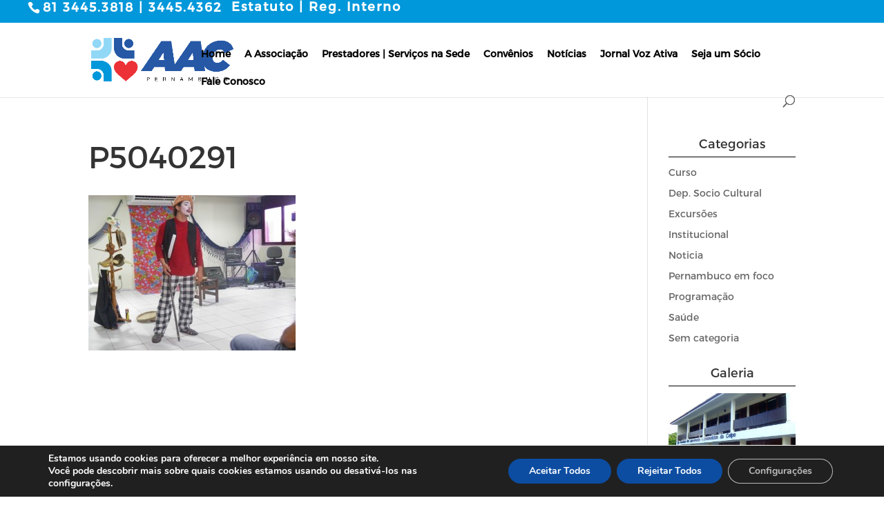

--- FILE ---
content_type: text/html; charset=UTF-8
request_url: https://aacelpe.com.br/semana-cultural-2016/p5040291/
body_size: 20586
content:
<!DOCTYPE html>
<!--[if IE 6]>
<html id="ie6" lang="pt-BR">
<![endif]-->
<!--[if IE 7]>
<html id="ie7" lang="pt-BR">
<![endif]-->
<!--[if IE 8]>
<html id="ie8" lang="pt-BR">
<![endif]-->
<!--[if !(IE 6) | !(IE 7) | !(IE 8)  ]><!-->
<html lang="pt-BR">
<!--<![endif]-->
<head>
	<meta charset="UTF-8" />
			
	<meta http-equiv="X-UA-Compatible" content="IE=edge">
	<link rel="pingback" href="https://aacelpe.com.br/xmlrpc.php" />

		<!--[if lt IE 9]>
	<script src="https://aacelpe.com.br/wp-content/themes/Divi/js/html5.js" type="text/javascript"></script>
	<![endif]-->

	<script type="text/javascript">
		document.documentElement.className = 'js';
	</script>

	<script>var et_site_url='https://aacelpe.com.br';var et_post_id='1921';function et_core_page_resource_fallback(a,b){"undefined"===typeof b&&(b=a.sheet.cssRules&&0===a.sheet.cssRules.length);b&&(a.onerror=null,a.onload=null,a.href?a.href=et_site_url+"/?et_core_page_resource="+a.id+et_post_id:a.src&&(a.src=et_site_url+"/?et_core_page_resource="+a.id+et_post_id))}
</script><meta name='robots' content='index, follow, max-image-preview:large, max-snippet:-1, max-video-preview:-1' />

	<!-- This site is optimized with the Yoast SEO plugin v21.8.1 - https://yoast.com/wordpress/plugins/seo/ -->
	<title>P5040291 | AAC-PE</title>
	<link rel="canonical" href="https://aacelpe.com.br/semana-cultural-2016/p5040291/" />
	<meta property="og:locale" content="pt_BR" />
	<meta property="og:type" content="article" />
	<meta property="og:title" content="P5040291 | AAC-PE" />
	<meta property="og:url" content="https://aacelpe.com.br/semana-cultural-2016/p5040291/" />
	<meta property="og:site_name" content="AAC-PE" />
	<meta property="og:image" content="https://aacelpe.com.br/semana-cultural-2016/p5040291" />
	<meta property="og:image:width" content="1024" />
	<meta property="og:image:height" content="768" />
	<meta property="og:image:type" content="image/jpeg" />
	<meta name="twitter:card" content="summary_large_image" />
	<script type="application/ld+json" class="yoast-schema-graph">{"@context":"https://schema.org","@graph":[{"@type":"WebPage","@id":"https://aacelpe.com.br/semana-cultural-2016/p5040291/","url":"https://aacelpe.com.br/semana-cultural-2016/p5040291/","name":"P5040291 | AAC-PE","isPartOf":{"@id":"https://54.165.116.15/#website"},"primaryImageOfPage":{"@id":"https://aacelpe.com.br/semana-cultural-2016/p5040291/#primaryimage"},"image":{"@id":"https://aacelpe.com.br/semana-cultural-2016/p5040291/#primaryimage"},"thumbnailUrl":"https://aacelpe.com.br/wp-content/uploads/2017/02/P5040291.jpg","datePublished":"2017-02-13T15:12:17+00:00","dateModified":"2017-02-13T15:12:17+00:00","breadcrumb":{"@id":"https://aacelpe.com.br/semana-cultural-2016/p5040291/#breadcrumb"},"inLanguage":"pt-BR","potentialAction":[{"@type":"ReadAction","target":["https://aacelpe.com.br/semana-cultural-2016/p5040291/"]}]},{"@type":"ImageObject","inLanguage":"pt-BR","@id":"https://aacelpe.com.br/semana-cultural-2016/p5040291/#primaryimage","url":"https://aacelpe.com.br/wp-content/uploads/2017/02/P5040291.jpg","contentUrl":"https://aacelpe.com.br/wp-content/uploads/2017/02/P5040291.jpg","width":4288,"height":3216},{"@type":"BreadcrumbList","@id":"https://aacelpe.com.br/semana-cultural-2016/p5040291/#breadcrumb","itemListElement":[{"@type":"ListItem","position":1,"name":"Início","item":"https://54.165.116.15/"},{"@type":"ListItem","position":2,"name":"Semana Cultural &#8211; 2016","item":"https://aacelpe.com.br/semana-cultural-2016/"},{"@type":"ListItem","position":3,"name":"P5040291"}]},{"@type":"WebSite","@id":"https://54.165.116.15/#website","url":"https://54.165.116.15/","name":"AAC-PE","description":"Associação dos Aposentados e Pensionista da Celpe","potentialAction":[{"@type":"SearchAction","target":{"@type":"EntryPoint","urlTemplate":"https://54.165.116.15/?s={search_term_string}"},"query-input":"required name=search_term_string"}],"inLanguage":"pt-BR"}]}</script>
	<!-- / Yoast SEO plugin. -->


<link rel='dns-prefetch' href='//ajax.googleapis.com' />
<link rel='dns-prefetch' href='//fonts.googleapis.com' />
<link rel='dns-prefetch' href='//maxcdn.bootstrapcdn.com' />
<link rel="alternate" type="application/rss+xml" title="Feed para AAC-PE &raquo;" href="https://aacelpe.com.br/feed/" />
<link rel="alternate" type="application/rss+xml" title="Feed de comentários para AAC-PE &raquo;" href="https://aacelpe.com.br/comments/feed/" />
<link rel="alternate" type="application/rss+xml" title="Feed de comentários para AAC-PE &raquo; P5040291" href="https://aacelpe.com.br/semana-cultural-2016/p5040291/feed/" />
<script type="text/javascript">
window._wpemojiSettings = {"baseUrl":"https:\/\/s.w.org\/images\/core\/emoji\/14.0.0\/72x72\/","ext":".png","svgUrl":"https:\/\/s.w.org\/images\/core\/emoji\/14.0.0\/svg\/","svgExt":".svg","source":{"concatemoji":"https:\/\/aacelpe.com.br\/wp-includes\/js\/wp-emoji-release.min.js?ver=d268fd11d09279d022af0c3ccd0baa98"}};
/*! This file is auto-generated */
!function(e,a,t){var n,r,o,i=a.createElement("canvas"),p=i.getContext&&i.getContext("2d");function s(e,t){p.clearRect(0,0,i.width,i.height),p.fillText(e,0,0);e=i.toDataURL();return p.clearRect(0,0,i.width,i.height),p.fillText(t,0,0),e===i.toDataURL()}function c(e){var t=a.createElement("script");t.src=e,t.defer=t.type="text/javascript",a.getElementsByTagName("head")[0].appendChild(t)}for(o=Array("flag","emoji"),t.supports={everything:!0,everythingExceptFlag:!0},r=0;r<o.length;r++)t.supports[o[r]]=function(e){if(p&&p.fillText)switch(p.textBaseline="top",p.font="600 32px Arial",e){case"flag":return s("\ud83c\udff3\ufe0f\u200d\u26a7\ufe0f","\ud83c\udff3\ufe0f\u200b\u26a7\ufe0f")?!1:!s("\ud83c\uddfa\ud83c\uddf3","\ud83c\uddfa\u200b\ud83c\uddf3")&&!s("\ud83c\udff4\udb40\udc67\udb40\udc62\udb40\udc65\udb40\udc6e\udb40\udc67\udb40\udc7f","\ud83c\udff4\u200b\udb40\udc67\u200b\udb40\udc62\u200b\udb40\udc65\u200b\udb40\udc6e\u200b\udb40\udc67\u200b\udb40\udc7f");case"emoji":return!s("\ud83e\udef1\ud83c\udffb\u200d\ud83e\udef2\ud83c\udfff","\ud83e\udef1\ud83c\udffb\u200b\ud83e\udef2\ud83c\udfff")}return!1}(o[r]),t.supports.everything=t.supports.everything&&t.supports[o[r]],"flag"!==o[r]&&(t.supports.everythingExceptFlag=t.supports.everythingExceptFlag&&t.supports[o[r]]);t.supports.everythingExceptFlag=t.supports.everythingExceptFlag&&!t.supports.flag,t.DOMReady=!1,t.readyCallback=function(){t.DOMReady=!0},t.supports.everything||(n=function(){t.readyCallback()},a.addEventListener?(a.addEventListener("DOMContentLoaded",n,!1),e.addEventListener("load",n,!1)):(e.attachEvent("onload",n),a.attachEvent("onreadystatechange",function(){"complete"===a.readyState&&t.readyCallback()})),(e=t.source||{}).concatemoji?c(e.concatemoji):e.wpemoji&&e.twemoji&&(c(e.twemoji),c(e.wpemoji)))}(window,document,window._wpemojiSettings);
</script>
<meta content="Divi Child v.1.0.0" name="generator"/><style type="text/css">
img.wp-smiley,
img.emoji {
	display: inline !important;
	border: none !important;
	box-shadow: none !important;
	height: 1em !important;
	width: 1em !important;
	margin: 0 0.07em !important;
	vertical-align: -0.1em !important;
	background: none !important;
	padding: 0 !important;
}
</style>
	<link rel='stylesheet' id='wp-block-library-css' href='https://aacelpe.com.br/wp-includes/css/dist/block-library/style.min.css?ver=d268fd11d09279d022af0c3ccd0baa98' type='text/css' media='all' />
<style id='pdfemb-pdf-embedder-viewer-style-inline-css' type='text/css'>
.wp-block-pdfemb-pdf-embedder-viewer{max-width:none}

</style>
<link rel='stylesheet' id='classic-theme-styles-css' href='https://aacelpe.com.br/wp-includes/css/classic-themes.min.css?ver=d268fd11d09279d022af0c3ccd0baa98' type='text/css' media='all' />
<style id='global-styles-inline-css' type='text/css'>
body{--wp--preset--color--black: #000000;--wp--preset--color--cyan-bluish-gray: #abb8c3;--wp--preset--color--white: #ffffff;--wp--preset--color--pale-pink: #f78da7;--wp--preset--color--vivid-red: #cf2e2e;--wp--preset--color--luminous-vivid-orange: #ff6900;--wp--preset--color--luminous-vivid-amber: #fcb900;--wp--preset--color--light-green-cyan: #7bdcb5;--wp--preset--color--vivid-green-cyan: #00d084;--wp--preset--color--pale-cyan-blue: #8ed1fc;--wp--preset--color--vivid-cyan-blue: #0693e3;--wp--preset--color--vivid-purple: #9b51e0;--wp--preset--gradient--vivid-cyan-blue-to-vivid-purple: linear-gradient(135deg,rgba(6,147,227,1) 0%,rgb(155,81,224) 100%);--wp--preset--gradient--light-green-cyan-to-vivid-green-cyan: linear-gradient(135deg,rgb(122,220,180) 0%,rgb(0,208,130) 100%);--wp--preset--gradient--luminous-vivid-amber-to-luminous-vivid-orange: linear-gradient(135deg,rgba(252,185,0,1) 0%,rgba(255,105,0,1) 100%);--wp--preset--gradient--luminous-vivid-orange-to-vivid-red: linear-gradient(135deg,rgba(255,105,0,1) 0%,rgb(207,46,46) 100%);--wp--preset--gradient--very-light-gray-to-cyan-bluish-gray: linear-gradient(135deg,rgb(238,238,238) 0%,rgb(169,184,195) 100%);--wp--preset--gradient--cool-to-warm-spectrum: linear-gradient(135deg,rgb(74,234,220) 0%,rgb(151,120,209) 20%,rgb(207,42,186) 40%,rgb(238,44,130) 60%,rgb(251,105,98) 80%,rgb(254,248,76) 100%);--wp--preset--gradient--blush-light-purple: linear-gradient(135deg,rgb(255,206,236) 0%,rgb(152,150,240) 100%);--wp--preset--gradient--blush-bordeaux: linear-gradient(135deg,rgb(254,205,165) 0%,rgb(254,45,45) 50%,rgb(107,0,62) 100%);--wp--preset--gradient--luminous-dusk: linear-gradient(135deg,rgb(255,203,112) 0%,rgb(199,81,192) 50%,rgb(65,88,208) 100%);--wp--preset--gradient--pale-ocean: linear-gradient(135deg,rgb(255,245,203) 0%,rgb(182,227,212) 50%,rgb(51,167,181) 100%);--wp--preset--gradient--electric-grass: linear-gradient(135deg,rgb(202,248,128) 0%,rgb(113,206,126) 100%);--wp--preset--gradient--midnight: linear-gradient(135deg,rgb(2,3,129) 0%,rgb(40,116,252) 100%);--wp--preset--duotone--dark-grayscale: url('#wp-duotone-dark-grayscale');--wp--preset--duotone--grayscale: url('#wp-duotone-grayscale');--wp--preset--duotone--purple-yellow: url('#wp-duotone-purple-yellow');--wp--preset--duotone--blue-red: url('#wp-duotone-blue-red');--wp--preset--duotone--midnight: url('#wp-duotone-midnight');--wp--preset--duotone--magenta-yellow: url('#wp-duotone-magenta-yellow');--wp--preset--duotone--purple-green: url('#wp-duotone-purple-green');--wp--preset--duotone--blue-orange: url('#wp-duotone-blue-orange');--wp--preset--font-size--small: 13px;--wp--preset--font-size--medium: 20px;--wp--preset--font-size--large: 36px;--wp--preset--font-size--x-large: 42px;--wp--preset--spacing--20: 0.44rem;--wp--preset--spacing--30: 0.67rem;--wp--preset--spacing--40: 1rem;--wp--preset--spacing--50: 1.5rem;--wp--preset--spacing--60: 2.25rem;--wp--preset--spacing--70: 3.38rem;--wp--preset--spacing--80: 5.06rem;--wp--preset--shadow--natural: 6px 6px 9px rgba(0, 0, 0, 0.2);--wp--preset--shadow--deep: 12px 12px 50px rgba(0, 0, 0, 0.4);--wp--preset--shadow--sharp: 6px 6px 0px rgba(0, 0, 0, 0.2);--wp--preset--shadow--outlined: 6px 6px 0px -3px rgba(255, 255, 255, 1), 6px 6px rgba(0, 0, 0, 1);--wp--preset--shadow--crisp: 6px 6px 0px rgba(0, 0, 0, 1);}:where(.is-layout-flex){gap: 0.5em;}body .is-layout-flow > .alignleft{float: left;margin-inline-start: 0;margin-inline-end: 2em;}body .is-layout-flow > .alignright{float: right;margin-inline-start: 2em;margin-inline-end: 0;}body .is-layout-flow > .aligncenter{margin-left: auto !important;margin-right: auto !important;}body .is-layout-constrained > .alignleft{float: left;margin-inline-start: 0;margin-inline-end: 2em;}body .is-layout-constrained > .alignright{float: right;margin-inline-start: 2em;margin-inline-end: 0;}body .is-layout-constrained > .aligncenter{margin-left: auto !important;margin-right: auto !important;}body .is-layout-constrained > :where(:not(.alignleft):not(.alignright):not(.alignfull)){max-width: var(--wp--style--global--content-size);margin-left: auto !important;margin-right: auto !important;}body .is-layout-constrained > .alignwide{max-width: var(--wp--style--global--wide-size);}body .is-layout-flex{display: flex;}body .is-layout-flex{flex-wrap: wrap;align-items: center;}body .is-layout-flex > *{margin: 0;}:where(.wp-block-columns.is-layout-flex){gap: 2em;}.has-black-color{color: var(--wp--preset--color--black) !important;}.has-cyan-bluish-gray-color{color: var(--wp--preset--color--cyan-bluish-gray) !important;}.has-white-color{color: var(--wp--preset--color--white) !important;}.has-pale-pink-color{color: var(--wp--preset--color--pale-pink) !important;}.has-vivid-red-color{color: var(--wp--preset--color--vivid-red) !important;}.has-luminous-vivid-orange-color{color: var(--wp--preset--color--luminous-vivid-orange) !important;}.has-luminous-vivid-amber-color{color: var(--wp--preset--color--luminous-vivid-amber) !important;}.has-light-green-cyan-color{color: var(--wp--preset--color--light-green-cyan) !important;}.has-vivid-green-cyan-color{color: var(--wp--preset--color--vivid-green-cyan) !important;}.has-pale-cyan-blue-color{color: var(--wp--preset--color--pale-cyan-blue) !important;}.has-vivid-cyan-blue-color{color: var(--wp--preset--color--vivid-cyan-blue) !important;}.has-vivid-purple-color{color: var(--wp--preset--color--vivid-purple) !important;}.has-black-background-color{background-color: var(--wp--preset--color--black) !important;}.has-cyan-bluish-gray-background-color{background-color: var(--wp--preset--color--cyan-bluish-gray) !important;}.has-white-background-color{background-color: var(--wp--preset--color--white) !important;}.has-pale-pink-background-color{background-color: var(--wp--preset--color--pale-pink) !important;}.has-vivid-red-background-color{background-color: var(--wp--preset--color--vivid-red) !important;}.has-luminous-vivid-orange-background-color{background-color: var(--wp--preset--color--luminous-vivid-orange) !important;}.has-luminous-vivid-amber-background-color{background-color: var(--wp--preset--color--luminous-vivid-amber) !important;}.has-light-green-cyan-background-color{background-color: var(--wp--preset--color--light-green-cyan) !important;}.has-vivid-green-cyan-background-color{background-color: var(--wp--preset--color--vivid-green-cyan) !important;}.has-pale-cyan-blue-background-color{background-color: var(--wp--preset--color--pale-cyan-blue) !important;}.has-vivid-cyan-blue-background-color{background-color: var(--wp--preset--color--vivid-cyan-blue) !important;}.has-vivid-purple-background-color{background-color: var(--wp--preset--color--vivid-purple) !important;}.has-black-border-color{border-color: var(--wp--preset--color--black) !important;}.has-cyan-bluish-gray-border-color{border-color: var(--wp--preset--color--cyan-bluish-gray) !important;}.has-white-border-color{border-color: var(--wp--preset--color--white) !important;}.has-pale-pink-border-color{border-color: var(--wp--preset--color--pale-pink) !important;}.has-vivid-red-border-color{border-color: var(--wp--preset--color--vivid-red) !important;}.has-luminous-vivid-orange-border-color{border-color: var(--wp--preset--color--luminous-vivid-orange) !important;}.has-luminous-vivid-amber-border-color{border-color: var(--wp--preset--color--luminous-vivid-amber) !important;}.has-light-green-cyan-border-color{border-color: var(--wp--preset--color--light-green-cyan) !important;}.has-vivid-green-cyan-border-color{border-color: var(--wp--preset--color--vivid-green-cyan) !important;}.has-pale-cyan-blue-border-color{border-color: var(--wp--preset--color--pale-cyan-blue) !important;}.has-vivid-cyan-blue-border-color{border-color: var(--wp--preset--color--vivid-cyan-blue) !important;}.has-vivid-purple-border-color{border-color: var(--wp--preset--color--vivid-purple) !important;}.has-vivid-cyan-blue-to-vivid-purple-gradient-background{background: var(--wp--preset--gradient--vivid-cyan-blue-to-vivid-purple) !important;}.has-light-green-cyan-to-vivid-green-cyan-gradient-background{background: var(--wp--preset--gradient--light-green-cyan-to-vivid-green-cyan) !important;}.has-luminous-vivid-amber-to-luminous-vivid-orange-gradient-background{background: var(--wp--preset--gradient--luminous-vivid-amber-to-luminous-vivid-orange) !important;}.has-luminous-vivid-orange-to-vivid-red-gradient-background{background: var(--wp--preset--gradient--luminous-vivid-orange-to-vivid-red) !important;}.has-very-light-gray-to-cyan-bluish-gray-gradient-background{background: var(--wp--preset--gradient--very-light-gray-to-cyan-bluish-gray) !important;}.has-cool-to-warm-spectrum-gradient-background{background: var(--wp--preset--gradient--cool-to-warm-spectrum) !important;}.has-blush-light-purple-gradient-background{background: var(--wp--preset--gradient--blush-light-purple) !important;}.has-blush-bordeaux-gradient-background{background: var(--wp--preset--gradient--blush-bordeaux) !important;}.has-luminous-dusk-gradient-background{background: var(--wp--preset--gradient--luminous-dusk) !important;}.has-pale-ocean-gradient-background{background: var(--wp--preset--gradient--pale-ocean) !important;}.has-electric-grass-gradient-background{background: var(--wp--preset--gradient--electric-grass) !important;}.has-midnight-gradient-background{background: var(--wp--preset--gradient--midnight) !important;}.has-small-font-size{font-size: var(--wp--preset--font-size--small) !important;}.has-medium-font-size{font-size: var(--wp--preset--font-size--medium) !important;}.has-large-font-size{font-size: var(--wp--preset--font-size--large) !important;}.has-x-large-font-size{font-size: var(--wp--preset--font-size--x-large) !important;}
.wp-block-navigation a:where(:not(.wp-element-button)){color: inherit;}
:where(.wp-block-columns.is-layout-flex){gap: 2em;}
.wp-block-pullquote{font-size: 1.5em;line-height: 1.6;}
</style>
<link rel='stylesheet' id='contact-form-7-css' href='https://aacelpe.com.br/wp-content/plugins/contact-form-7/includes/css/styles.css?ver=5.8.7' type='text/css' media='all' />
<link rel='stylesheet' id='jquery-ui-theme-css' href='https://ajax.googleapis.com/ajax/libs/jqueryui/1.11.4/themes/excite-bike/jquery-ui.min.css?ver=1.11.4' type='text/css' media='all' />
<link rel='stylesheet' id='jquery-ui-timepicker-css' href='https://aacelpe.com.br/wp-content/plugins/contact-form-7-datepicker/js/jquery-ui-timepicker/jquery-ui-timepicker-addon.min.css?ver=d268fd11d09279d022af0c3ccd0baa98' type='text/css' media='all' />
<link rel='stylesheet' id='et-gf-open-sans-css' href='https://fonts.googleapis.com/css?family=Open+Sans:400,700' type='text/css' media='all' />
<link rel='stylesheet' id='et_monarch-css-css' href='https://aacelpe.com.br/wp-content/plugins/monarch/css/style.css?ver=1.2.7.2' type='text/css' media='all' />
<link rel='stylesheet' id='responsive-lightbox-nivo_lightbox-css-css' href='https://aacelpe.com.br/wp-content/plugins/responsive-lightbox-lite/assets/nivo-lightbox/nivo-lightbox.css?ver=d268fd11d09279d022af0c3ccd0baa98' type='text/css' media='all' />
<link rel='stylesheet' id='responsive-lightbox-nivo_lightbox-css-d-css' href='https://aacelpe.com.br/wp-content/plugins/responsive-lightbox-lite/assets/nivo-lightbox/themes/default/default.css?ver=d268fd11d09279d022af0c3ccd0baa98' type='text/css' media='all' />
<link rel='stylesheet' id='et_bloom-css-css' href='https://aacelpe.com.br/wp-content/plugins/bloom/css/style.css?ver=1.1.2' type='text/css' media='all' />
<link rel='stylesheet' id='parent-style-css' href='https://aacelpe.com.br/wp-content/themes/Divi/style.css?ver=d268fd11d09279d022af0c3ccd0baa98' type='text/css' media='all' />
<link rel='stylesheet' id='font-awesome-css' href='//maxcdn.bootstrapcdn.com/font-awesome/4.5.0/css/font-awesome.min.css?ver=4.5.0' type='text/css' media='all' />
<link rel='stylesheet' id='divi-fonts-css' href='https://fonts.googleapis.com/css?family=Open+Sans:300italic,400italic,600italic,700italic,800italic,400,300,600,700,800&#038;subset=latin,latin-ext&#038;display=swap' type='text/css' media='all' />
<link rel='stylesheet' id='divi-style-css' href='https://aacelpe.com.br/wp-content/themes/divi-child/style.css?ver=4.5.8' type='text/css' media='all' />
<link rel='stylesheet' id='wp-pagenavi-css' href='https://aacelpe.com.br/wp-content/plugins/wp-pagenavi/pagenavi-css.css?ver=2.70' type='text/css' media='all' />
<link rel='stylesheet' id='video-js-css' href='https://aacelpe.com.br/wp-content/plugins/video-embed-thumbnail-generator/video-js/video-js.min.css?ver=7.11.4' type='text/css' media='all' />
<link rel='stylesheet' id='video-js-kg-skin-css' href='https://aacelpe.com.br/wp-content/plugins/video-embed-thumbnail-generator/video-js/kg-video-js-skin.css?ver=4.10.5' type='text/css' media='all' />
<link rel='stylesheet' id='kgvid_video_styles-css' href='https://aacelpe.com.br/wp-content/plugins/video-embed-thumbnail-generator/src/public/css/videopack-styles.css?ver=4.10.5' type='text/css' media='all' />
<link rel='stylesheet' id='dashicons-css' href='https://aacelpe.com.br/wp-includes/css/dashicons.min.css?ver=d268fd11d09279d022af0c3ccd0baa98' type='text/css' media='all' />
<link rel='stylesheet' id='moove_gdpr_frontend-css' href='https://aacelpe.com.br/wp-content/plugins/gdpr-cookie-compliance/dist/styles/gdpr-main.css?ver=4.12.4' type='text/css' media='all' />
<style id='moove_gdpr_frontend-inline-css' type='text/css'>
#moove_gdpr_cookie_modal,#moove_gdpr_cookie_info_bar,.gdpr_cookie_settings_shortcode_content{font-family:Nunito,sans-serif}#moove_gdpr_save_popup_settings_button{background-color:#373737;color:#fff}#moove_gdpr_save_popup_settings_button:hover{background-color:#000}#moove_gdpr_cookie_info_bar .moove-gdpr-info-bar-container .moove-gdpr-info-bar-content a.mgbutton,#moove_gdpr_cookie_info_bar .moove-gdpr-info-bar-container .moove-gdpr-info-bar-content button.mgbutton{background-color:#0c4da2}#moove_gdpr_cookie_modal .moove-gdpr-modal-content .moove-gdpr-modal-footer-content .moove-gdpr-button-holder a.mgbutton,#moove_gdpr_cookie_modal .moove-gdpr-modal-content .moove-gdpr-modal-footer-content .moove-gdpr-button-holder button.mgbutton,.gdpr_cookie_settings_shortcode_content .gdpr-shr-button.button-green{background-color:#0c4da2;border-color:#0c4da2}#moove_gdpr_cookie_modal .moove-gdpr-modal-content .moove-gdpr-modal-footer-content .moove-gdpr-button-holder a.mgbutton:hover,#moove_gdpr_cookie_modal .moove-gdpr-modal-content .moove-gdpr-modal-footer-content .moove-gdpr-button-holder button.mgbutton:hover,.gdpr_cookie_settings_shortcode_content .gdpr-shr-button.button-green:hover{background-color:#fff;color:#0c4da2}#moove_gdpr_cookie_modal .moove-gdpr-modal-content .moove-gdpr-modal-close i,#moove_gdpr_cookie_modal .moove-gdpr-modal-content .moove-gdpr-modal-close span.gdpr-icon{background-color:#0c4da2;border:1px solid #0c4da2}#moove_gdpr_cookie_info_bar span.change-settings-button.focus-g,#moove_gdpr_cookie_info_bar span.change-settings-button:focus{-webkit-box-shadow:0 0 1px 3px #0c4da2;-moz-box-shadow:0 0 1px 3px #0c4da2;box-shadow:0 0 1px 3px #0c4da2}#moove_gdpr_cookie_modal .moove-gdpr-modal-content .moove-gdpr-modal-close i:hover,#moove_gdpr_cookie_modal .moove-gdpr-modal-content .moove-gdpr-modal-close span.gdpr-icon:hover,#moove_gdpr_cookie_info_bar span[data-href]>u.change-settings-button{color:#0c4da2}#moove_gdpr_cookie_modal .moove-gdpr-modal-content .moove-gdpr-modal-left-content #moove-gdpr-menu li.menu-item-selected a span.gdpr-icon,#moove_gdpr_cookie_modal .moove-gdpr-modal-content .moove-gdpr-modal-left-content #moove-gdpr-menu li.menu-item-selected button span.gdpr-icon{color:inherit}#moove_gdpr_cookie_modal .moove-gdpr-modal-content .moove-gdpr-modal-left-content #moove-gdpr-menu li a span.gdpr-icon,#moove_gdpr_cookie_modal .moove-gdpr-modal-content .moove-gdpr-modal-left-content #moove-gdpr-menu li button span.gdpr-icon{color:inherit}#moove_gdpr_cookie_modal .gdpr-acc-link{line-height:0;font-size:0;color:transparent;position:absolute}#moove_gdpr_cookie_modal .moove-gdpr-modal-content .moove-gdpr-modal-close:hover i,#moove_gdpr_cookie_modal .moove-gdpr-modal-content .moove-gdpr-modal-left-content #moove-gdpr-menu li a,#moove_gdpr_cookie_modal .moove-gdpr-modal-content .moove-gdpr-modal-left-content #moove-gdpr-menu li button,#moove_gdpr_cookie_modal .moove-gdpr-modal-content .moove-gdpr-modal-left-content #moove-gdpr-menu li button i,#moove_gdpr_cookie_modal .moove-gdpr-modal-content .moove-gdpr-modal-left-content #moove-gdpr-menu li a i,#moove_gdpr_cookie_modal .moove-gdpr-modal-content .moove-gdpr-tab-main .moove-gdpr-tab-main-content a:hover,#moove_gdpr_cookie_info_bar.moove-gdpr-dark-scheme .moove-gdpr-info-bar-container .moove-gdpr-info-bar-content a.mgbutton:hover,#moove_gdpr_cookie_info_bar.moove-gdpr-dark-scheme .moove-gdpr-info-bar-container .moove-gdpr-info-bar-content button.mgbutton:hover,#moove_gdpr_cookie_info_bar.moove-gdpr-dark-scheme .moove-gdpr-info-bar-container .moove-gdpr-info-bar-content a:hover,#moove_gdpr_cookie_info_bar.moove-gdpr-dark-scheme .moove-gdpr-info-bar-container .moove-gdpr-info-bar-content button:hover,#moove_gdpr_cookie_info_bar.moove-gdpr-dark-scheme .moove-gdpr-info-bar-container .moove-gdpr-info-bar-content span.change-settings-button:hover,#moove_gdpr_cookie_info_bar.moove-gdpr-dark-scheme .moove-gdpr-info-bar-container .moove-gdpr-info-bar-content u.change-settings-button:hover,#moove_gdpr_cookie_info_bar span[data-href]>u.change-settings-button,#moove_gdpr_cookie_info_bar.moove-gdpr-dark-scheme .moove-gdpr-info-bar-container .moove-gdpr-info-bar-content a.mgbutton.focus-g,#moove_gdpr_cookie_info_bar.moove-gdpr-dark-scheme .moove-gdpr-info-bar-container .moove-gdpr-info-bar-content button.mgbutton.focus-g,#moove_gdpr_cookie_info_bar.moove-gdpr-dark-scheme .moove-gdpr-info-bar-container .moove-gdpr-info-bar-content a.focus-g,#moove_gdpr_cookie_info_bar.moove-gdpr-dark-scheme .moove-gdpr-info-bar-container .moove-gdpr-info-bar-content button.focus-g,#moove_gdpr_cookie_info_bar.moove-gdpr-dark-scheme .moove-gdpr-info-bar-container .moove-gdpr-info-bar-content a.mgbutton:focus,#moove_gdpr_cookie_info_bar.moove-gdpr-dark-scheme .moove-gdpr-info-bar-container .moove-gdpr-info-bar-content button.mgbutton:focus,#moove_gdpr_cookie_info_bar.moove-gdpr-dark-scheme .moove-gdpr-info-bar-container .moove-gdpr-info-bar-content a:focus,#moove_gdpr_cookie_info_bar.moove-gdpr-dark-scheme .moove-gdpr-info-bar-container .moove-gdpr-info-bar-content button:focus,#moove_gdpr_cookie_info_bar.moove-gdpr-dark-scheme .moove-gdpr-info-bar-container .moove-gdpr-info-bar-content span.change-settings-button.focus-g,span.change-settings-button:focus,#moove_gdpr_cookie_info_bar.moove-gdpr-dark-scheme .moove-gdpr-info-bar-container .moove-gdpr-info-bar-content u.change-settings-button.focus-g,#moove_gdpr_cookie_info_bar.moove-gdpr-dark-scheme .moove-gdpr-info-bar-container .moove-gdpr-info-bar-content u.change-settings-button:focus{color:#0c4da2}#moove_gdpr_cookie_modal.gdpr_lightbox-hide{display:none}
</style>
<link rel='stylesheet' id='commentluv_style-css' href='https://aacelpe.com.br/wp-content/plugins/commentluv/css/commentluv.css?ver=d268fd11d09279d022af0c3ccd0baa98' type='text/css' media='all' />
<script type='text/javascript' src='https://aacelpe.com.br/wp-includes/js/jquery/jquery.min.js?ver=3.6.4' id='jquery-core-js'></script>
<script type='text/javascript' src='https://aacelpe.com.br/wp-includes/js/jquery/jquery-migrate.min.js?ver=3.4.0' id='jquery-migrate-js'></script>
<script type='text/javascript' id='commentluv_script-js-extra'>
/* <![CDATA[ */
var cl_settings = {"name":"author","url":"url","comment":"comment","email":"email","infopanel":"on","default_on":"on","default_on_admin":"on","cl_version":"4","images":"https:\/\/aacelpe.com.br\/wp-content\/plugins\/commentluv\/images\/","api_url":"https:\/\/aacelpe.com.br\/wp-admin\/admin-ajax.php","api_url_alt":"https:\/\/aacelpe.com.br\/wp-admin\/admin-ajax.php","_fetch":"e39a880267","_info":"f554094309","infoback":"white","infotext":"black","template_insert":"","logged_in":"","refer":"https:\/\/aacelpe.com.br\/semana-cultural-2016\/p5040291\/","no_url_message":"Please enter a URL and then click the CommentLuv checkbox if you want to add your last blog post","no_http_message":"Por favor, utilize http:\/\/ em frente ao seu URL","no_url_logged_in_message":"Voc\u00ea precisa visitar o seu perfil no painel e atualizar seus dados com o URL do site\/blog","no_info_message":"Nenhuma informa\u00e7\u00e3o dispon\u00edvel ou ocorreu um erro"};
/* ]]> */
</script>
<script type='text/javascript' src='https://aacelpe.com.br/wp-content/plugins/commentluv/js/commentluv.js?ver=4' id='commentluv_script-js'></script>
<script type='text/javascript' src='https://aacelpe.com.br/wp-content/plugins/responsive-lightbox-lite/assets/nivo-lightbox/nivo-lightbox.min.js?ver=d268fd11d09279d022af0c3ccd0baa98' id='responsive-lightbox-nivo_lightbox-js'></script>
<script type='text/javascript' id='responsive-lightbox-lite-script-js-extra'>
/* <![CDATA[ */
var rllArgs = {"script":"nivo_lightbox","selector":"lightbox","custom_events":""};
/* ]]> */
</script>
<script type='text/javascript' src='https://aacelpe.com.br/wp-content/plugins/responsive-lightbox-lite/assets/inc/script.js?ver=d268fd11d09279d022af0c3ccd0baa98' id='responsive-lightbox-lite-script-js'></script>
<script type='text/javascript' src='https://aacelpe.com.br/wp-content/themes/divi-child/child_funcoes.js?ver=d268fd11d09279d022af0c3ccd0baa98' id='custom-script-js'></script>
<script type='text/javascript' src='https://aacelpe.com.br/wp-content/themes/Divi/core/admin/js/es6-promise.auto.min.js?ver=d268fd11d09279d022af0c3ccd0baa98' id='es6-promise-js'></script>
<script type='text/javascript' id='et-core-api-spam-recaptcha-js-extra'>
/* <![CDATA[ */
var et_core_api_spam_recaptcha = {"site_key":"","page_action":{"action":"p5040291"}};
/* ]]> */
</script>
<script type='text/javascript' src='https://aacelpe.com.br/wp-content/themes/Divi/core/admin/js/recaptcha.js?ver=d268fd11d09279d022af0c3ccd0baa98' id='et-core-api-spam-recaptcha-js'></script>
<link rel="https://api.w.org/" href="https://aacelpe.com.br/wp-json/" /><link rel="alternate" type="application/json" href="https://aacelpe.com.br/wp-json/wp/v2/media/1921" /><link rel="EditURI" type="application/rsd+xml" title="RSD" href="https://aacelpe.com.br/xmlrpc.php?rsd" />
<link rel="alternate" type="application/json+oembed" href="https://aacelpe.com.br/wp-json/oembed/1.0/embed?url=https%3A%2F%2Faacelpe.com.br%2Fsemana-cultural-2016%2Fp5040291%2F" />
<link rel="alternate" type="text/xml+oembed" href="https://aacelpe.com.br/wp-json/oembed/1.0/embed?url=https%3A%2F%2Faacelpe.com.br%2Fsemana-cultural-2016%2Fp5040291%2F&#038;format=xml" />
<style type="text/css" id="et-social-custom-css">
				 
			</style><meta name="viewport" content="width=device-width, initial-scale=1.0, maximum-scale=1.0, user-scalable=0" /><link rel="icon" href="https://aacelpe.com.br/wp-content/uploads/2022/10/cropped-LOGOTIPO-AAC-VERTICAL-32x32.png" sizes="32x32" />
<link rel="icon" href="https://aacelpe.com.br/wp-content/uploads/2022/10/cropped-LOGOTIPO-AAC-VERTICAL-192x192.png" sizes="192x192" />
<link rel="apple-touch-icon" href="https://aacelpe.com.br/wp-content/uploads/2022/10/cropped-LOGOTIPO-AAC-VERTICAL-180x180.png" />
<meta name="msapplication-TileImage" content="https://aacelpe.com.br/wp-content/uploads/2022/10/cropped-LOGOTIPO-AAC-VERTICAL-270x270.png" />
<link rel="stylesheet" id="et-divi-customizer-global-cached-inline-styles" href="https://aacelpe.com.br/wp-content/et-cache/global/et-divi-customizer-global-17675447205047.min.css" onerror="et_core_page_resource_fallback(this, true)" onload="et_core_page_resource_fallback(this)" /></head>
<body data-rsssl=1 class="attachment attachment-template-default attachmentid-1921 attachment-jpeg et_monarch et_bloom et_pb_button_helper_class et_non_fixed_nav et_show_nav et_hide_mobile_logo et_secondary_nav_enabled et_secondary_nav_two_panels et_primary_nav_dropdown_animation_fade et_secondary_nav_dropdown_animation_fade et_header_style_left et_pb_footer_columns3 et_cover_background et_pb_gutter osx et_pb_gutters3 et_right_sidebar et_divi_theme et-db et_minified_js et_minified_css">
	<div id="page-container">

			<div id="top-header">
			<div class="container clearfix">

			
				<div id="et-info">
									<span id="et-info-phone">81 3445.3818 | 3445.4362</span>
				
				
								</div> <!-- #et-info -->

			
				<div id="et-secondary-menu">
				<ul id="et-secondary-nav" class="menu"><li class="menu-item menu-item-type-post_type menu-item-object-page menu-item-8556"><a href="https://aacelpe.com.br/a-associacao/estatuto/">Estatuto | Reg. Interno</a></li>
</ul>				</div> <!-- #et-secondary-menu -->

			</div> <!-- .container -->
		</div> <!-- #top-header -->
	
	
		<header id="main-header" data-height-onload="49">
			<div class="container clearfix et_menu_container">
							<div class="logo_container">
					<span class="logo_helper"></span>
					<a href="https://aacelpe.com.br/">
						<img src="https://aacelpe.com.br/wp-content/uploads/2016/08/marca.jpg" alt="AAC-PE" id="logo" data-height-percentage="58" />

					</a>
				</div>
				<div id="et-top-navigation" data-height="49" data-fixed-height="40">
											<nav id="top-menu-nav">
						<ul id="top-menu" class="nav"><li id="menu-item-81" class="menu-item menu-item-type-post_type menu-item-object-page menu-item-home menu-item-81"><a href="https://aacelpe.com.br/">Home</a></li>
<li id="menu-item-376" class="menu-item menu-item-type-post_type menu-item-object-page menu-item-376"><a href="https://aacelpe.com.br/a-associacao/">A Associação</a></li>
<li id="menu-item-382" class="menu-item menu-item-type-post_type menu-item-object-page menu-item-382"><a href="https://aacelpe.com.br/servicos_prestadores/">Prestadores | Serviços na Sede</a></li>
<li id="menu-item-378" class="menu-item menu-item-type-post_type menu-item-object-page menu-item-378"><a href="https://aacelpe.com.br/convenios/">Convênios</a></li>
<li id="menu-item-381" class="menu-item menu-item-type-post_type menu-item-object-page menu-item-381"><a href="https://aacelpe.com.br/noticias/">Notícias</a></li>
<li id="menu-item-757" class="menu-item menu-item-type-post_type menu-item-object-page menu-item-757"><a href="https://aacelpe.com.br/jornal/">Jornal Voz Ativa</a></li>
<li id="menu-item-383" class="menu-item menu-item-type-post_type menu-item-object-page menu-item-383"><a href="https://aacelpe.com.br/seja-um-socio/">Seja um Sócio</a></li>
<li id="menu-item-377" class="menu-item menu-item-type-post_type menu-item-object-page menu-item-377"><a href="https://aacelpe.com.br/fale-conosco/">Fale Conosco</a></li>
</ul>						</nav>
					
					
					
										<div id="et_top_search">
						<span id="et_search_icon"></span>
					</div>
					
					<div id="et_mobile_nav_menu">
				<div class="mobile_nav closed">
					<span class="select_page">Escolha uma Página</span>
					<span class="mobile_menu_bar mobile_menu_bar_toggle"></span>
				</div>
			</div>				</div> <!-- #et-top-navigation -->
			</div> <!-- .container -->
			<div class="et_search_outer">
				<div class="container et_search_form_container">
					<form role="search" method="get" class="et-search-form" action="https://aacelpe.com.br/">
					<input type="search" class="et-search-field" placeholder="Pesquisar &hellip;" value="" name="s" title="Pesquisar por:" />					</form>
					<span class="et_close_search_field"></span>
				</div>
			</div>
		</header> <!-- #main-header -->

		<div id="et-main-area">
        
<!--          <div class="et_bloom_inline_form et_bloom_optin et_bloom_optin_1">
				<style type="text/css">.et_bloom .et_bloom_optin_1 .et_bloom_form_content { background-color: #7c7c7c !important; } .et_bloom .et_bloom_optin_1 .et_bloom_form_container .et_bloom_form_header { background-color: #565656 !important; } .et_bloom .et_bloom_optin_1 .et_bloom_form_content button { background-color: #a153e0 !important; } .et_bloom .et_bloom_optin_1 .et_bloom_form_content button { background-color: #a153e0 !important; } .et_bloom .et_bloom_optin_1 h2, .et_bloom .et_bloom_optin_1 h2 span, .et_bloom .et_bloom_optin_1 h2 strong { font-family: "Open Sans", Helvetica, Arial, Lucida, sans-serif; }.et_bloom .et_bloom_optin_1 p, .et_bloom .et_bloom_optin_1 p span, .et_bloom .et_bloom_optin_1 p strong, .et_bloom .et_bloom_optin_1 form input, .et_bloom .et_bloom_optin_1 form button span { font-family: "Open Sans", Helvetica, Arial, Lucida, sans-serif; } </style>
				<div class="et_bloom_form_container  et_bloom_rounded et_bloom_form_text_dark et_bloom_form_right et_bloom_inline_1_field">
					
			<div class="et_bloom_form_container_wrapper clearfix">
				<div class="et_bloom_header_outer">
					<div class="et_bloom_form_header et_bloom_header_text_light">
						
						<div class="et_bloom_form_text">
						<h2>Subscribe To Our Newsletter</h2><p>Join our mailing list to receive the latest news and updates from our team.</p>
					</div>
						
					</div>
				</div>
				<div class="et_bloom_form_content et_bloom_1_field">
					
					
					<form method="post" class="clearfix">
						
						<p class="et_bloom_popup_input et_bloom_subscribe_email">
							<input placeholder="Email">
						</p>

						<button data-optin_id="optin_1" data-service="mailchimp" data-list_id="e54611595d" data-page_id="1921" data-account="Unu teste" data-disable_dbl_optin="disable" class="et_bloom_submit_subscription">
							<span class="et_bloom_subscribe_loader"></span>
							<span class="et_bloom_button_text et_bloom_button_text_color_light">QUERO FAZER PARTE</span>
						</button>
					</form>
					<div class="et_bloom_success_container">
						<span class="et_bloom_success_checkmark"></span>
					</div>
					<h2 class="et_bloom_success_message">You have Successfully Subscribed!</h2>
					
				</div>
			</div>
			<span class="et_bloom_close_button"></span>
				</div>
			</div> -->
<div id="main-content">


	<div class="container">
		<div id="content-area" class="clearfix">
			<div id="left-area">


			
				<article id="post-1921" class="post-1921 attachment type-attachment status-inherit hentry">

				
					<h1 class="entry-title main_title">P5040291</h1>
				
				
					<div class="entry-content">
					<p class="attachment"><a href='https://aacelpe.com.br/wp-content/uploads/2017/02/P5040291.jpg'><img width="300" height="225" src="https://aacelpe.com.br/wp-content/uploads/2017/02/P5040291-300x225.jpg" class="attachment-medium size-medium" alt="" decoding="async" loading="lazy" srcset="https://aacelpe.com.br/wp-content/uploads/2017/02/P5040291-300x225.jpg 300w, https://aacelpe.com.br/wp-content/uploads/2017/02/P5040291-1024x768.jpg 1024w, https://aacelpe.com.br/wp-content/uploads/2017/02/P5040291-610x458.jpg 610w, https://aacelpe.com.br/wp-content/uploads/2017/02/P5040291-510x382.jpg 510w, https://aacelpe.com.br/wp-content/uploads/2017/02/P5040291-1080x810.jpg 1080w" sizes="(max-width: 300px) 100vw, 300px" /></a></p>
					</div> <!-- .entry-content -->

				
				</article> <!-- .et_pb_post -->

			

			</div> <!-- #left-area -->

				<div id="sidebar">
		<div id="categories-3" class="widget-ímpar widget primeiro widget-1 et_pb_widget widget_categories"><h4 class="widgettitle">Categorias</h4>
			<ul>
					<li class="cat-item cat-item-16"><a href="https://aacelpe.com.br/curso/">Curso</a>
</li>
	<li class="cat-item cat-item-12"><a href="https://aacelpe.com.br/dep-socio-cultural/">Dep. Socio Cultural</a>
</li>
	<li class="cat-item cat-item-15"><a href="https://aacelpe.com.br/excursoes/">Excursões</a>
</li>
	<li class="cat-item cat-item-11"><a href="https://aacelpe.com.br/institucional/">Institucional</a>
</li>
	<li class="cat-item cat-item-18"><a href="https://aacelpe.com.br/noticia/">Noticia</a>
</li>
	<li class="cat-item cat-item-13"><a href="https://aacelpe.com.br/pernambuco-em-foco/">Pernambuco em foco</a>
</li>
	<li class="cat-item cat-item-17"><a href="https://aacelpe.com.br/programacao/">Programação</a>
</li>
	<li class="cat-item cat-item-10"><a href="https://aacelpe.com.br/saude/">Saúde</a>
</li>
	<li class="cat-item cat-item-1"><a href="https://aacelpe.com.br/sem-categoria/">Sem categoria</a>
</li>
			</ul>

			</div> <!-- end .et_pb_widget --><div id="widget_sp_image-2" class="widget-even widget-2 et_pb_widget widget_sp_image"><h4 class="widgettitle">Galeria</h4><a href="https://aacelpe.com.br/galeria/" target="_self" class="widget_sp_image-image-link" title="Galeria"><img width="640" height="479" alt="Galeria" class="attachment-full" style="max-width: 100%;" srcset="https://aacelpe.com.br/wp-content/uploads/2016/08/sede.jpg 640w, https://aacelpe.com.br/wp-content/uploads/2016/08/sede-300x225.jpg 300w, https://aacelpe.com.br/wp-content/uploads/2016/08/sede-610x457.jpg 610w, https://aacelpe.com.br/wp-content/uploads/2016/08/sede-510x382.jpg 510w" sizes="(max-width: 640px) 100vw, 640px" src="https://aacelpe.com.br/wp-content/uploads/2016/08/sede.jpg" /></a></div> <!-- end .et_pb_widget --><div id="text-9" class="widget-ímpar último widget widget-3 et_pb_widget widget_text"><h4 class="widgettitle">Siga nossa Fan Page</h4>			<div class="textwidget"><div id="fb-root"></div>
                <script>(function(d, s, id) {
                  var js, fjs = d.getElementsByTagName(s)[0];
                  if (d.getElementById(id)) return;
                  js = d.createElement(s); js.id = id;
                  js.src = "//connect.facebook.net/pt_BR/sdk.js#xfbml=1&version=v2.3";
                  fjs.parentNode.insertBefore(js, fjs);
                }(document, 'script', 'facebook-jssdk'));</script>
<div class="fb-page" data-href="https://www.facebook.com/aacelpe" data-width="500" data-height="400" data-hide-cover="false" data-show-facepile="true" data-show-posts="false">
                    <div class="fb-xfbml-parse-ignore">
                        <blockquote cite="https://www.facebook.com/aacelpe"><a href="https://www.facebook.com/aacelpe">AA Celpe</a></blockquote>
                    </div>
                </div></div>
		</div> <!-- end .et_pb_widget -->	</div> <!-- end #sidebar -->
		</div> <!-- #content-area -->
	</div> <!-- .container -->


</div> <!-- #main-content -->


			<footer id="main-footer">
				
<div class="container">
    <div id="footer-widgets" class="clearfix">
		<div class="footer-widget"><div id="media_gallery-3" class="widget-ímpar último widget widget primeiro widget-1 fwidget et_pb_widget widget_media_gallery">
		<style type="text/css">
			#gallery-1 {
				margin: auto;
			}
			#gallery-1 .gallery-item {
				float: left;
				margin-top: 10px;
				text-align: center;
				width: 33%;
			}
			#gallery-1 img {
				border: 2px solid #cfcfcf;
			}
			#gallery-1 .gallery-caption {
				margin-left: 0;
			}
			/* see gallery_shortcode() in wp-includes/media.php */
		</style>
		<div id='gallery-1' class='gallery galleryid-1921 gallery-columns-3 gallery-size-large'><dl class='gallery-item'>
			<dt class='gallery-icon landscape'>
				<a href='https://aacelpe.com.br/logotipo-aac-horizontal-2/'><img width="1024" height="311" src="https://aacelpe.com.br/wp-content/uploads/2024/07/LOGOTIPO-AAC-HORIZONTAL-1024x311.png" class="attachment-large size-large" alt="" decoding="async" loading="lazy" srcset="https://aacelpe.com.br/wp-content/uploads/2024/07/LOGOTIPO-AAC-HORIZONTAL-980x298.png 980w, https://aacelpe.com.br/wp-content/uploads/2024/07/LOGOTIPO-AAC-HORIZONTAL-480x146.png 480w" sizes="(min-width: 0px) and (max-width: 480px) 480px, (min-width: 481px) and (max-width: 980px) 980px, (min-width: 981px) 1024px, 100vw" /></a>
			</dt></dl>
			<br style='clear: both' />
		</div>
</div> <!-- end .fwidget --></div> <!-- end .footer-widget --><div class="footer-widget"><div id="block-3" class="widget-ímpar último widget widget primeiro widget-1 fwidget et_pb_widget widget_block widget_text">
<p>Contato: <b>(81) 3445.3818</b> | <b>(81) 3445.4362</b></p>
</div> <!-- end .fwidget --></div> <!-- end .footer-widget --><div class="footer-widget"><div id="text-5" class="widget-ímpar último widget widget primeiro widget-1 social-footer fwidget et_pb_widget widget_text">			<div class="textwidget"><ul class="et-social-icons">
<li class="et-social-icon et-social-facebook">
		<a href="https://www.facebook.com/aacelpe/" class="icon">
			<span>Facebook</span>
		</a>
	</li>
	<!-- <li class="et-social-icon et-social-twitter">
		<a href="#" class="icon">
			<span>Twitter</span>
		</a>
	</li>
	<li class="et-social-icon et-social-youtube">
		<a href="#" class="icon">
			<span>Youtube</span>
		</a>
	</li>
	<li class="et-social-icon et-social-google-plus">
		<a href="#" class="icon">
			<span>Google</span>
		</a>
	</li> -->
</ul></div>
		</div> <!-- end .fwidget --></div> <!-- end .footer-widget -->    </div> <!-- #footer-widgets -->
</div>    <!-- .container -->

		
				<div id="footer-bottom">
					<div class="container clearfix">
				<p id="footer-info">Projetado por <a href="http://www.elegantthemes.com" title="Premium WordPress Themes">Elegant Themes</a> | Desenvolvido por <a href="http://www.wordpress.org">WordPress</a></p>					</div>	<!-- .container -->
				</div>
			</footer> <!-- #main-footer -->
		</div> <!-- #et-main-area -->


	</div> <!-- #page-container -->

	
  <!--copyscapeskip-->
  <aside id="moove_gdpr_cookie_info_bar" class="moove-gdpr-info-bar-hidden moove-gdpr-align-center moove-gdpr-dark-scheme gdpr_infobar_postion_bottom" aria-label="GDPR Cookie Banner" style="display: none;">
    <div class="moove-gdpr-info-bar-container">
      <div class="moove-gdpr-info-bar-content">
        
<div class="moove-gdpr-cookie-notice">
  <p>Estamos usando cookies para oferecer a melhor experiência em nosso site.<br />
Você pode descobrir mais sobre quais cookies estamos usando ou desativá-los nas configurações.</p>
</div>
<!--  .moove-gdpr-cookie-notice -->        
<div class="moove-gdpr-button-holder">
		  <button class="mgbutton moove-gdpr-infobar-allow-all gdpr-fbo-0" aria-label="Aceitar Todos"  role="button">Aceitar Todos</button>
	  				<button class="mgbutton moove-gdpr-infobar-reject-btn gdpr-fbo-1 "  aria-label="Rejeitar Todos">Rejeitar Todos</button>
							<button class="mgbutton moove-gdpr-infobar-settings-btn change-settings-button gdpr-fbo-2" data-href="#moove_gdpr_cookie_modal" aria-label="Configurações">Configurações</button>
			</div>
<!--  .button-container -->      </div>
      <!-- moove-gdpr-info-bar-content -->
    </div>
    <!-- moove-gdpr-info-bar-container -->
  </aside>
  <!-- #moove_gdpr_cookie_info_bar -->
  <!--/copyscapeskip-->
<script type='text/javascript' src='https://aacelpe.com.br/wp-content/plugins/contact-form-7/includes/swv/js/index.js?ver=5.8.7' id='swv-js'></script>
<script type='text/javascript' id='contact-form-7-js-extra'>
/* <![CDATA[ */
var wpcf7 = {"api":{"root":"https:\/\/aacelpe.com.br\/wp-json\/","namespace":"contact-form-7\/v1"}};
/* ]]> */
</script>
<script type='text/javascript' src='https://aacelpe.com.br/wp-content/plugins/contact-form-7/includes/js/index.js?ver=5.8.7' id='contact-form-7-js'></script>
<script type='text/javascript' src='https://aacelpe.com.br/wp-includes/js/jquery/ui/core.min.js?ver=1.13.2' id='jquery-ui-core-js'></script>
<script type='text/javascript' src='https://aacelpe.com.br/wp-includes/js/jquery/ui/datepicker.min.js?ver=1.13.2' id='jquery-ui-datepicker-js'></script>
<script type='text/javascript' id='jquery-ui-datepicker-js-after'>
jQuery(function(jQuery){jQuery.datepicker.setDefaults({"closeText":"Fechar","currentText":"Hoje","monthNames":["janeiro","fevereiro","mar\u00e7o","abril","maio","junho","julho","agosto","setembro","outubro","novembro","dezembro"],"monthNamesShort":["jan","fev","mar","abr","maio","jun","jul","ago","set","out","nov","dez"],"nextText":"Seguinte","prevText":"Anterior","dayNames":["domingo","segunda-feira","ter\u00e7a-feira","quarta-feira","quinta-feira","sexta-feira","s\u00e1bado"],"dayNamesShort":["dom","seg","ter","qua","qui","sex","s\u00e1b"],"dayNamesMin":["D","S","T","Q","Q","S","S"],"dateFormat":"dd\/mm\/yy","firstDay":0,"isRTL":false});});
</script>
<script type='text/javascript' src='https://ajax.googleapis.com/ajax/libs/jqueryui/1.11.4/i18n/datepicker-pt-BR.min.js?ver=1.11.4' id='jquery-ui-pt-BR-js'></script>
<script type='text/javascript' src='https://aacelpe.com.br/wp-content/plugins/contact-form-7-datepicker/js/jquery-ui-timepicker/jquery-ui-timepicker-addon.min.js?ver=d268fd11d09279d022af0c3ccd0baa98' id='jquery-ui-timepicker-js'></script>
<script type='text/javascript' src='https://aacelpe.com.br/wp-content/plugins/contact-form-7-datepicker/js/jquery-ui-timepicker/i18n/jquery-ui-timepicker-pt-BR.js?ver=d268fd11d09279d022af0c3ccd0baa98' id='jquery-ui-timepicker-pt-BR-js'></script>
<script type='text/javascript' src='https://aacelpe.com.br/wp-includes/js/jquery/ui/mouse.min.js?ver=1.13.2' id='jquery-ui-mouse-js'></script>
<script type='text/javascript' src='https://aacelpe.com.br/wp-includes/js/jquery/ui/slider.min.js?ver=1.13.2' id='jquery-ui-slider-js'></script>
<script type='text/javascript' src='https://aacelpe.com.br/wp-includes/js/jquery/ui/controlgroup.min.js?ver=1.13.2' id='jquery-ui-controlgroup-js'></script>
<script type='text/javascript' src='https://aacelpe.com.br/wp-includes/js/jquery/ui/checkboxradio.min.js?ver=1.13.2' id='jquery-ui-checkboxradio-js'></script>
<script type='text/javascript' src='https://aacelpe.com.br/wp-includes/js/jquery/ui/button.min.js?ver=1.13.2' id='jquery-ui-button-js'></script>
<script type='text/javascript' src='https://aacelpe.com.br/wp-content/plugins/contact-form-7-datepicker/js/jquery-ui-sliderAccess.js?ver=d268fd11d09279d022af0c3ccd0baa98' id='jquery-ui-slider-access-js'></script>
<script type='text/javascript' src='https://aacelpe.com.br/wp-content/plugins/monarch/js/idle-timer.min.js?ver=1.2.7.2' id='et_monarch-idle-js'></script>
<script type='text/javascript' id='et_monarch-custom-js-js-extra'>
/* <![CDATA[ */
var monarchSettings = {"ajaxurl":"https:\/\/aacelpe.com.br\/wp-admin\/admin-ajax.php","pageurl":"https:\/\/aacelpe.com.br\/semana-cultural-2016\/p5040291\/","stats_nonce":"08b9b242a9","share_counts":"1540642602","follow_counts":"3c797dddf2","total_counts":"d1c5b93f49","media_single":"b6a6935620","media_total":"d9a9fc9b10","generate_all_window_nonce":"0857e37390","no_img_message":"No images available for sharing on this page"};
/* ]]> */
</script>
<script type='text/javascript' src='https://aacelpe.com.br/wp-content/plugins/monarch/js/custom.js?ver=1.2.7.2' id='et_monarch-custom-js-js'></script>
<script type='text/javascript' src='https://aacelpe.com.br/wp-content/plugins/bloom/js/jquery.uniform.min.js?ver=1.1.2' id='et_bloom-uniform-js-js'></script>
<script type='text/javascript' id='et_bloom-custom-js-js-extra'>
/* <![CDATA[ */
var bloomSettings = {"ajaxurl":"https:\/\/aacelpe.com.br\/wp-admin\/admin-ajax.php","pageurl":"https:\/\/aacelpe.com.br\/semana-cultural-2016\/p5040291\/","stats_nonce":"44c9a3ce68","subscribe_nonce":"c91e888164"};
/* ]]> */
</script>
<script type='text/javascript' src='https://aacelpe.com.br/wp-content/plugins/bloom/js/custom.js?ver=1.1.2' id='et_bloom-custom-js-js'></script>
<script type='text/javascript' src='https://aacelpe.com.br/wp-content/plugins/bloom/js/idle-timer.min.js?ver=1.1.2' id='et_bloom-idle-timer-js-js'></script>
<script type='text/javascript' src='https://aacelpe.com.br/wp-includes/js/comment-reply.min.js?ver=d268fd11d09279d022af0c3ccd0baa98' id='comment-reply-js'></script>
<script type='text/javascript' id='divi-custom-script-js-extra'>
/* <![CDATA[ */
var DIVI = {"item_count":"%d Item","items_count":"%d Items"};
var et_shortcodes_strings = {"previous":"Anterior","next":"Pr\u00f3ximo"};
var et_pb_custom = {"ajaxurl":"https:\/\/aacelpe.com.br\/wp-admin\/admin-ajax.php","images_uri":"https:\/\/aacelpe.com.br\/wp-content\/themes\/Divi\/images","builder_images_uri":"https:\/\/aacelpe.com.br\/wp-content\/themes\/Divi\/includes\/builder\/images","et_frontend_nonce":"3d7c5e455f","subscription_failed":"Por favor, verifique os campos abaixo para verifique se voc\u00ea digitou as informa\u00e7\u00f5es corretas.","et_ab_log_nonce":"2ce40dfd38","fill_message":"Por favor, preencha os seguintes campos:","contact_error_message":"Por favor, corrija os seguintes erros:","invalid":"E-mail inv\u00e1lido","captcha":"Captcha","prev":"Anterior","previous":"Anterior","next":"Pr\u00f3ximo","wrong_captcha":"Voc\u00ea digitou o n\u00famero captcha errado.","wrong_checkbox":"Checkbox","ignore_waypoints":"no","is_divi_theme_used":"1","widget_search_selector":".widget_search","ab_tests":[],"is_ab_testing_active":"","page_id":"1921","unique_test_id":"","ab_bounce_rate":"5","is_cache_plugin_active":"no","is_shortcode_tracking":"","tinymce_uri":""}; var et_frontend_scripts = {"builderCssContainerPrefix":"#et-boc","builderCssLayoutPrefix":"#et-boc .et-l"};
var et_pb_box_shadow_elements = [];
var et_pb_motion_elements = {"desktop":[],"tablet":[],"phone":[]};
/* ]]> */
</script>
<script type='text/javascript' src='https://aacelpe.com.br/wp-content/themes/Divi/js/custom.unified.js?ver=4.5.8' id='divi-custom-script-js'></script>
<script type='text/javascript' id='et-builder-cpt-modules-wrapper-js-extra'>
/* <![CDATA[ */
var et_modules_wrapper = {"builderCssContainerPrefix":"#et-boc","builderCssLayoutPrefix":"#et-boc .et-l"};
/* ]]> */
</script>
<script type='text/javascript' src='https://aacelpe.com.br/wp-content/themes/Divi/includes/builder/scripts/cpt-modules-wrapper.js?ver=4.5.8' id='et-builder-cpt-modules-wrapper-js'></script>
<script type='text/javascript' src='https://aacelpe.com.br/wp-content/themes/Divi/core/admin/js/common.js?ver=4.5.8' id='et-core-common-js'></script>
<script type='text/javascript' id='moove_gdpr_frontend-js-extra'>
/* <![CDATA[ */
var moove_frontend_gdpr_scripts = {"ajaxurl":"https:\/\/aacelpe.com.br\/wp-admin\/admin-ajax.php","post_id":"1921","plugin_dir":"https:\/\/aacelpe.com.br\/wp-content\/plugins\/gdpr-cookie-compliance","show_icons":"all","is_page":"1","ajax_cookie_removal":"false","strict_init":"1","enabled_default":{"third_party":0,"advanced":1},"geo_location":"false","force_reload":"false","is_single":"","hide_save_btn":"false","current_user":"0","cookie_expiration":"365","script_delay":"2000","close_btn_action":"1","close_btn_rdr":"","scripts_defined":"{\"cache\":true,\"header\":\"\",\"body\":\"\",\"footer\":\"\",\"thirdparty\":{\"header\":\"\",\"body\":\"\",\"footer\":\"\"},\"advanced\":{\"header\":\"\",\"body\":\"\",\"footer\":\"\"}}","gdpr_scor":"true","wp_lang":""};
/* ]]> */
</script>
<script type='text/javascript' src='https://aacelpe.com.br/wp-content/plugins/gdpr-cookie-compliance/dist/scripts/main.js?ver=4.12.4' id='moove_gdpr_frontend-js'></script>
<script type='text/javascript' id='moove_gdpr_frontend-js-after'>
var gdpr_consent__strict = "true"
var gdpr_consent__thirdparty = "false"
var gdpr_consent__advanced = "true"
var gdpr_consent__cookies = "strict|advanced"
</script>

    
  <!--copyscapeskip-->
  <!-- V1 -->
  <div id="moove_gdpr_cookie_modal" class="gdpr_lightbox-hide" role="complementary" aria-label="GDPR Settings Screen">
    <div class="moove-gdpr-modal-content moove-clearfix logo-position-left moove_gdpr_modal_theme_v1">
          
        <button class="moove-gdpr-modal-close" aria-label="Close GDPR Cookie Settings">
          <span class="gdpr-sr-only">Close GDPR Cookie Settings</span>
          <span class="gdpr-icon moovegdpr-arrow-close"></span>
        </button>
            <div class="moove-gdpr-modal-left-content">
        
<div class="moove-gdpr-company-logo-holder">
  <img src="https://aacelpe.com.br/wp-content/uploads/2022/10/LOGOTIPO-AAC-HORIZONTAL-300x91.png" alt=""   width="300"  height="91"  class="img-responsive" />
</div>
<!--  .moove-gdpr-company-logo-holder -->        <ul id="moove-gdpr-menu">
          
<li class="menu-item-on menu-item-privacy_overview menu-item-selected">
  <button data-href="#privacy_overview" class="moove-gdpr-tab-nav" aria-label="Política de Privacidade">
    <span class="gdpr-nav-tab-title">Política de Privacidade</span>
  </button>
</li>

  <li class="menu-item-strict-necessary-cookies menu-item-off">
    <button data-href="#strict-necessary-cookies" class="moove-gdpr-tab-nav" aria-label="Cookies Necessários">
      <span class="gdpr-nav-tab-title">Cookies Necessários</span>
    </button>
  </li>


  <li class="menu-item-off menu-item-third_party_cookies">
    <button data-href="#third_party_cookies" class="moove-gdpr-tab-nav" aria-label="Cookies de Terceiros">
      <span class="gdpr-nav-tab-title">Cookies de Terceiros</span>
    </button>
  </li>


  <li class="menu-item-moreinfo menu-item-off">
    <button data-href="#cookie_policy_modal" class="moove-gdpr-tab-nav" aria-label="Termos de Uso">
      <span class="gdpr-nav-tab-title">Termos de Uso</span>
    </button>
  </li>
        </ul>
        
<div class="moove-gdpr-branding-cnt">
  		<a href="https://wordpress.org/plugins/gdpr-cookie-compliance/" rel="noopener noreferrer" target="_blank" class='moove-gdpr-branding'>Powered by&nbsp; <span>GDPR Cookie Compliance</span></a>
		</div>
<!--  .moove-gdpr-branding -->      </div>
      <!--  .moove-gdpr-modal-left-content -->
      <div class="moove-gdpr-modal-right-content">
        <div class="moove-gdpr-modal-title">
           
        </div>
        <!-- .moove-gdpr-modal-ritle -->
        <div class="main-modal-content">

          <div class="moove-gdpr-tab-content">
            
<div id="privacy_overview" class="moove-gdpr-tab-main">
      <span class="tab-title">Política de Privacidade</span>
    <div class="moove-gdpr-tab-main-content">
  	<p><strong>A Associação dos Aposentados e Pensionistas da Celpe e da Neoenergia/PE (AAC Pernambuco) respeita a sua privacidade e preza pela proteção dos seus dados pessoais!</strong></p>
<p>A nossa Política de Privacidade se refere ao funcionamento do nosso <em>site </em>(<a href="https://aacelpe.com.br/"><em>https://aacelpe.com.br/</em></a>) e tem como propósito permitir que <strong>você tenha total conhecimento de quais dados são coletados, como os utilizamos</strong> e, sobretudo, com a finalidade de <strong>permitir que você tenha total controle sobre eles</strong>, em respeito a você, sócio, dependente, agregado ou usuário do nosso <em>site</em>.</p>
<p>Aqui na AAC Pernambuco<strong> prezamos pela transparência</strong> em nossos procedimentos, de modo que no tratamento de seus dados não poderia ser diferente.</p>
<p>Assim, o objetivo desta Política de Privacidade é justamente <strong>muni-lo(a) de todas as informações necessárias</strong> para que <strong>você tenha ciência e a oportunidade de decidir</strong> sobre quais informações deseja compartilhar conosco, <strong>em atenção a sua autodeterminação informativa.</strong></p>
<p><strong>Do tratamento de dados realizado pela AAC Pernambuco</strong></p>
<p>É importante reiterar que no tratamento dos dados pessoais respeitamos a sua privacidade e temos o compromisso de sempre implementar medidas para garantir um tratamento lícito, suportado por uma das bases legais previstas na legislação de proteção de dados; que o tratamento é limitado à finalidade para o qual os dados foram disponibilizados; e a redução da coleta de dados ao mínimo necessário à finalidade.</p>
<p>Durante a sua interação com a AAC Pernambuco podemos coletar alguns de seus dados pessoais, conforme exposto a seguir:</p>
<ul>
<li><strong>Informações de contato</strong>: inclui dados que possibilitem o nosso contato com você tais como nome, <em>e-mail</em>, celular e perfis em redes sociais;</li>
<li><strong>Informações técnicas sobre seus equipamentos computacionais ou dispositivos móveis</strong>:</li>
<li><strong>Informações sobre como você utiliza nossos <em>sites </em>e serviços</strong>:</li>
<li><strong>Pré-inscrição para tornar-se sócio</strong>: caso você deseje tornar-se sócio da AAC Pernambuco, nós precisamos coletar uma série de dados para realizar o nosso procedimento interno de cadastro. Dessa forma coletamos os seguintes dados: nome, matrícula da Celpe, sexo, estado civil, data de nascimento, profissão, CPF, RG, endereço, telefone, celular e <em>e-mail</em>;</li>
<li><strong>Cadastro de agregado</strong>: neste caso será necessária a coleta dos dados a seguir: nome do sócio titular, matrícula do sócio titular, nome do agregado, sexo, estado civil, data de nascimento, profissão, CPF, RG, endereço, telefone, celular, <em>e-mail</em>;</li>
<li><strong>Cadastro de dependente</strong>: caso haja o interesse em cadastrar dependente, serão coletados dados de nome, data de nascimento e grau de parentesco apenas.</li>
</ul>
<p><strong><u>OBS</u></strong>: Para todos os casos de pré-inscrição e cadastro, é são coletadas as cópias dos seguintes documentos: RG, CPF, comprovante de casamento ou certidão de união estável, comprovante de residência, certidão de nascimento (para os dependentes) e uma foto 3×4.</p>
<p>Com efeito, é importante ressaltar que em todos os tratamentos de dados pessoais possíveis em nosso <em>site</em>, conforme listado acima, obtivemos o seu consentimento em conformidade com o que determina a LGPD, de modo que utilizamos a base legal do consentimento, prevista no art. 7º, I, da LGPD, para respaldar a atividade de tratamento de dados realizada.</p>
<p><strong>Armazenamento das informações</strong></p>
<p>Os dados por nós coletados são armazenados em serviços de nuvem confiáveis de parceiros que podem estar localizados no Brasil, nos Estados Unidos ou em países da Europa.</p>
<p>A <strong>AAC Pernambuco</strong>, todavia, tem como premissa apenas buscar empresas que adotam alto padrão de segurança no armazenamento de dados, de modo a não violar a Lei Geral de Proteção de Dados Pessoais e demais regulamentos e, consequentemente, de modo a não pôr em risco a segurança de seus dados pessoais.</p>
<p><strong> </strong><strong>Compartilhamento de dados</strong></p>
<p>Você já sabe, mas não custa lembrar que<strong> apenas utilizamos os dados a nós confiados para a finalidade informada</strong>. Sendo assim, <strong>jamais </strong>utilizamos ou compartilhamos dados pessoais para finalidades não declaradas.</p>
<p>Para garantir o seu cadastro em nossa associação, contudo, precisamos compartilhar alguns dados com a COBAP – Confederação Brasileira de Aposentados, Pensionistas e Idosos – e com a Néos Previdência Complementar.</p>
<p>Sendo assim compartilhamos com a COBAP o espelho da sua proposta, os termos apresentados, RG e CPF. Já com a Néos Previdência Complementar compartilhamos apenas o espelho da proposta apresentada.</p>
<p><strong>Segurança</strong></p>
<p>A <strong>AAC Pernambuco </strong>emprega medidas administrativas, lógicas, gerenciais e físicas razoáveis para proteger seus dados pessoais contra perda, roubo, destruição, acesso, uso e alterações não autorizados. Essas medidas são elaboradas para oferecer um nível de segurança adequado aos riscos de processamento de seus dados pessoais.</p>
<p>Em que pese todas as medidas adotadas, não é possível garantir a não ocorrência de incidentes de segurança envolvendo dados pessoais. Contudo, nós da <strong>AAC Pernambuco </strong>nos comprometemos a manter os titulares de dados pessoais devidamente informados em caso de eventual incidente, bem como, se for o caso, a comunicar às autoridades competentes, notadamente à ANPD.</p>
<p>Outrossim, nos comprometemos a tomar, de forma imediata, todas as medidas que estiverem ao nosso alcance, com vistas a mitigar eventual incidente, de modo a restabelecer a segurança e a consequente proteção de seus dados.</p>
<p><strong>Legislação, Dano e Interesse Público</strong></p>
<p>Como cautela, temos o direito de preservar, usar, compartilhar ou divulgar seus dados pessoais ou outros dados de segurança se acreditarmos que é razoavelmente <strong>necessário para o cumprimento de uma lei, regulamentação, processo legal ou solicitação governamental</strong>; para <strong>proteger a segurança de qualquer pessoa</strong>; para <strong>proteger a segurança ou integridade de nossa plataforma</strong>, inclusive para ajudar a prevenir <em>spam</em>, abuso ou agentes nocivos em nossos serviços e; para <strong>endereçar questões de fraude, segurança ou técnicas.</strong></p>
<p><strong> </strong><strong>Você tem o controle dos seus dados!</strong></p>
<p><strong>Você pode gerenciar as informações pessoais que compartilha conosco.</strong></p>
<p>Sendo assim, você na condição de titular de dados pessoais, poderá exercer os seguintes direitos:</p>
<ul>
<li><strong>Direito de confirmação</strong>, que significa dizer que nós, se questionados, temos de informar para você, titular de dados pessoais, se possuímos informações suas em nosso banco de dados;</li>
<li>Em caso positivo, você tem ainda o <strong>direito ao acesso</strong> a esses dados;</li>
<li><strong>Direito de retificação</strong>, que importa na correção de dados incompletos, inexatos ou desatualizados, constantes em nosso banco de dados;</li>
<li><strong>Direito a informações mais detalhadas sobre o uso compartilhado de dados</strong>, ou seja, o direito de obter mais informações sobre eventual compartilhamento dos dados pessoais nos termos do estabelecido nesta Política de Privacidade;</li>
<li><strong>Direito à portabilidade dos dados</strong>, ou seja, o direito de receber todos os seus dados em um formato estruturado, de uso comum e legível, assim como o direito à transmissão dos dados para outro controlador;</li>
<li><strong>Direito de retirar o consentimento</strong> nos casos em que você não desejar mais consentir para o tratamento de seus dados feito por nós, quando a base legal utilizada para o tratamento destes for a do consentimento;</li>
<li><strong>Direito de eliminar os dados pessoais tratados com o consentimento, </strong>que significa dizer que ainda que você tenha dado o consentimento para o tratamento dos seus dados, você pode pedir que estes sejam eliminados;</li>
<li><strong>Direito à oposição</strong>, que consiste no direito de se opor ao tratamento dos dados quando este não estiver ocorrendo em conformidade com o que dispõe a LGPD.</li>
</ul>
<p><strong>Pois bem, você, a qualquer momento, poderá exercer quaisquer desses direitos em face da <u>AAC Pernambuco</u>.</strong> <strong>Para isso, basta entrar em contato conosco através do <em>e-mail</em>: dpoaac@gmail.com</strong><strong>.</strong><strong> Teremos prazer em atendê-lo(a)!</strong></p>
<p><strong> </strong><strong>Descarte dos seus dados</strong></p>
<p>Os seus dados são apenas retidos pelo <strong>período necessário ao cumprimento da finalidade</strong> para a qual foram coletados; pelo <strong>prazo exigido em lei ou regulamento</strong> (Art. 7º, II, da LGPD); enquanto <strong>necessário para a execução de contrato ou de procedimentos preliminares relacionados a contrato do qual seja parte o titular, a pedido do titular de dados</strong> (Art. 7º, V, da LGPD) e; para <strong>garantir o exercício regular de direitos em processo judicial, administrativo ou arbitral</strong> (Art. 7º, VI, da LGPD).</p>
<p>Portanto, caso você solicite a exclusão de seus dados dos bancos de dados da <strong>AAC Pernambuco</strong>, estes serão devidamente excluídos, ressalvado o disposto acima.</p>
<p><strong>Alterações a esta Política de Privacidade</strong></p>
<p><strong>Nós poderemos revisar</strong> esta Política de Privacidade de tempos em tempos, a fim de <strong>mantê-la sempre atualizada</strong>. Se por acaso, <strong>fizermos alguma alteração</strong> a esta política, que segundo nosso julgamento, for <strong>substancial e considerável</strong>, <strong>nós nos comprometemos a alertá-lo(a)</strong> acerca das mudanças realizadas <strong>através de <em>banner </em>em nosso <em>site.</em></strong></p>
<p>Ao <strong>continuar a utilizar nossos serviços</strong> após a data de entrada em vigor de tal alteração, <strong>você aceita e concorda</strong> em estar vinculado à versão revisada da Política de Privacidade.</p>
<p><strong>Fale conosco</strong></p>
<p>É sempre importante lembrar que você possui um canal de contato direto conosco e que estaremos sempre abertos a ouvi-lo(a). Portanto, quaisquer sugestões ou perguntas sobre esta Política de Privacidade, é só enviar um <em>e-mail</em> para: <strong>dpoaac@gmail.com</strong>, que a nossa <em>Data Protection Officer</em> terá o maior prazer em atendê-lo(a).</p>
<p>&nbsp;</p>
<p><strong>Em vigor desde: </strong>20 de março de 2023.</p>
  	  </div>
  <!--  .moove-gdpr-tab-main-content -->

</div>
<!-- #privacy_overview -->            
  <div id="strict-necessary-cookies" class="moove-gdpr-tab-main" style="display:none">
    <span class="tab-title">Cookies Necessários</span>
    <div class="moove-gdpr-tab-main-content">
      <p>O cookie estritamente necessário deve estar ativado o tempo todo para que possamos salvar suas preferências para configurações de cookies.</p>
      <div class="moove-gdpr-status-bar ">
        <div class="gdpr-cc-form-wrap">
          <div class="gdpr-cc-form-fieldset">
            <label class="cookie-switch" for="moove_gdpr_strict_cookies">    
              <span class="gdpr-sr-only">Enable or Disable Cookies</span>        
              <input type="checkbox" aria-label="Cookies Necessários"  value="check" name="moove_gdpr_strict_cookies" id="moove_gdpr_strict_cookies">
              <span class="cookie-slider cookie-round" data-text-enable="Habilitar" data-text-disabled="Desabilitar"></span>
            </label>
          </div>
          <!-- .gdpr-cc-form-fieldset -->
        </div>
        <!-- .gdpr-cc-form-wrap -->
      </div>
      <!-- .moove-gdpr-status-bar -->
              <div class="moove-gdpr-strict-warning-message" style="margin-top: 10px;">
          <p>Se desativar este cookie, não poderemos guardar as suas preferências. Isso significa que toda vez que você visitar este site, precisará ativar ou desativar os cookies novamente.</p>
        </div>
        <!--  .moove-gdpr-tab-main-content -->
                                              
    </div>
    <!--  .moove-gdpr-tab-main-content -->
  </div>
  <!-- #strict-necesarry-cookies -->
            
  <div id="third_party_cookies" class="moove-gdpr-tab-main" style="display:none">
    <span class="tab-title">Cookies de Terceiros</span>
    <div class="moove-gdpr-tab-main-content">
      <p>Este site usa o Google Analytics para coletar informações anônimas, como o número de visitantes do site e as páginas mais populares.</p>
<p>Manter esse cookie ativado nos ajuda a melhorar nosso site.</p>
      <div class="moove-gdpr-status-bar">
        <div class="gdpr-cc-form-wrap">
          <div class="gdpr-cc-form-fieldset">
            <label class="cookie-switch" for="moove_gdpr_performance_cookies">    
              <span class="gdpr-sr-only">Enable or Disable Cookies</span>     
              <input type="checkbox" aria-label="Cookies de Terceiros" value="check" name="moove_gdpr_performance_cookies" id="moove_gdpr_performance_cookies" disabled>
              <span class="cookie-slider cookie-round" data-text-enable="Habilitar" data-text-disabled="Desabilitar"></span>
            </label>
          </div>
          <!-- .gdpr-cc-form-fieldset -->
        </div>
        <!-- .gdpr-cc-form-wrap -->
      </div>
      <!-- .moove-gdpr-status-bar -->
              <div class="moove-gdpr-strict-secondary-warning-message" style="margin-top: 10px; display: none;">
          <pre id="tw-target-text" class="tw-data-text tw-text-large tw-ta" dir="ltr" data-placeholder="Tradução"><span class="Y2IQFc" lang="pt">Ative os cookies estritamente necessários primeiro para que possamos salvar suas preferências!</span></pre>
        </div>
        <!--  .moove-gdpr-tab-main-content -->
             
    </div>
    <!--  .moove-gdpr-tab-main-content -->
  </div>
  <!-- #third_party_cookies -->
            
            
  <div id="cookie_policy_modal" class="moove-gdpr-tab-main" style="display:none">
    <span class="tab-title">Termos de Uso</span>
    <div class="moove-gdpr-tab-main-content">
      <p>O presente regulamento aplica-se ao uso do <em>site </em>e dos serviços oferecidos por meio deste pela Associação dos Aposentados e Pensionistas da Celpe e da Neoenergia-PE, CNPJ: 12.586.145/0001-03, com sede na Rua Manoel Bezerra, nº 111, Madalena, Recife/PE, CEP: 50610-250, titular da propriedade intelectual sobre o <em>website</em>, conteúdos e demais ativos relacionados à plataforma.</p>
<p><strong>DO OBJETO</strong></p>
<p>O presente instrumento tem como objetivo expor as regras para utilização da plataforma virtual da Associação dos Aposentados e Pensionistas da Celpe e da Neoenergia-PE, doravante denominada AAC Pernambuco.</p>
<p><strong>DA ACEITAÇÃO</strong></p>
<p>Os presentes Termos de Uso estabelecem obrigações contratadas de livre e espontânea vontade entre a plataforma e as pessoas físicas ou jurídicas usuárias do nosso site.</p>
<p>É importante dizer que ao utilizar nossa plataforma você está aceitando integralmente as normas constantes nestes termos e se compromete a respeitá-las, sob pena de sofrer as penalidades cabíveis.</p>
<p>A aceitação dos termos deste instrumento é essencial para o acesso e utilização dos serviços oferecidos no <em>site</em> por nós da AAC Pernambuco. Caso você não concorde com algo, você, infelizmente, deverá se abster de utilizar nossa plataforma, para evitar eventuais transtornos.</p>
<p><strong>DO ACESSO DOS USUÁRIOS</strong></p>
<p>Serão utilizadas todas as técnicas a nossa disposição para permitir o seu acesso ao nosso site 24 horas por dia, 7 dias por semana, de modo que você poderá acessar o conteúdo disponibilizado em nosso <em>site </em>ou nos contatar através dos números de telefone e <em>WhatsApp</em> disponibilizados em nosso site. Ademais, você poderá ainda entrar em contato conosco através das nossas redes sociais e da aba “FALE CONOSCO” sempre que quiser.</p>
<p>Todavia, é possível que o acesso à página seja interrompido, limitado ou suspenso para que realizemos atualizações, modificações ou qualquer ação necessária ao seu bom funcionamento.</p>
<p><strong>DOS SERVIÇOS OFERTADOS</strong></p>
<p>Em nossa plataforma você poderá conhecer um pouco mais sobre a nossa associação, conhecer a composição da nossa Diretoria e do Conselho Fiscal, além de ter acesso ao nosso Estatuto Social.</p>
<p>Aqui no <em>site</em> você encontrará também informações sobre os profissionais e respectivas especialidades que prestam serviços em nossa sede, nossos convênios, terá acesso às notícias recentes pertinentes à associação, bem como poderá ter acesso e ler o nosso “<em>Jornal Voz Ativa</em>”.</p>
<p>Ademais, você poderá entrar em contato conosco enviando uma mensagem através da aba “FALE CONOSCO” disponível em nosso <em>site</em>, para que possamos atendê-lo(a), tirar suas dúvidas e prestar quaisquer esclarecimentos necessários sobre a nossa associação.</p>
<p>Por fim, você poderá ainda se tornar sócio, cadastrar um agregado ou realizar a atualização do seu cadastro preenchendo os seus dados e enviando os documentos solicitados por meio da aba “SEJA UM SÓCIO” da nossa plataforma.</p>
<p><strong>DO SUPORTE</strong></p>
<p>Em caso de qualquer dúvida, sugestão ou problema com a utilização da plataforma, você poderá entrar em contato conosco através de nosso <em>e-mail</em>: <u>dpoaac@gmail.com</u>.</p>
<p>Nós temos compromisso com você e, assim, responderemos o mais rápido possível para que você continue a acessar o nosso <em>site </em>sem quaisquer intercorrências.</p>
<p><strong>DAS RESPONSABILIDADES</strong></p>
<p>É de <u>sua</u> responsabilidade enquanto usuário do nosso <em>site</em>:</p>
<ul>
<li>A veracidade e exatidão dos dados informados;</li>
<li>Utilizar o <em>site</em> e seus serviços de forma adequada e diligente;</li>
<li>Não utilizar o <em>site</em> com objetivo ou como meio para prática de atos ilícitos, proibidos pela lei e pelos Termos de Uso, lesivos aos direitos e interesses de terceiros;</li>
<li>Se abster de utilizar o <em>site</em> de modo que possa danificar, inutilizar ou sobrecarregar a plataforma e seus serviços, bem como equipamentos de informática (<em>hardware e software</em>) de outros usuários, assim como documentos, arquivos e toda classe de conteúdo armazenados nos respectivos equipamentos;</li>
<li>Não utilizar o <em>site </em>de modo a impedir a normal utilização ou gozo deste e de seus serviços por parte dos demais usuários;</li>
<li>Os defeitos ou vícios técnicos originados no seu próprio sistema;</li>
<li>A correta utilização da plataforma e dos serviços ofertados, prezando sempre pela boa convivência, pelo respeito e cordialidade;</li>
<li>A observância destes Termos de Uso, bem como do que dispõe a nossa Política de Privacidade e as legislações nacional e internacional.</li>
</ul>
<p>É de <u>nossa</u> responsabilidade:</p>
<ul>
<li>Verificar as necessidades e peculiaridades do seu contato/solicitação e, por conseguinte, atendê-lo da melhor forma;</li>
<li>Receber os seus dados e informações e, por conseguinte, realizar o seu cadastro como sócio, cadastrar o seu agregado ou atualizar o seu cadastro;</li>
<li>O conteúdo impróprio e/ou as atividades ilícitas praticadas através de nossa plataforma;</li>
<li>Informar-lhe sobre eventuais incidentes de segurança em nosso <em>site</em>.</li>
</ul>
<p>É importante alertar-lhe que não nos responsabilizamos por <em>links</em> externos contidos em seu sistema que possam te redirecionar a ambiente externo a sua rede.</p>
<p>Não serão incluídos <em>links</em> externos – com exceção dos <em>links </em>que o redirecionam ao nosso <em>WhatsApp, Instagran e Facebook </em>– ou páginas que sirvam para fins comerciais ou publicitários ou quaisquer informações ilícitas, violentas, polêmicas, pornográficas, xenofóbicas, discriminatórias ou ofensivas.</p>
<p>Este instrumento de “Termos de Uso” não cede ou transfere a você qualquer direito, de modo que o acesso e ciência de seu conteúdo não lhe concede qualquer direito de propriedade intelectual.</p>
<p><strong>DAS SANÇÕES</strong></p>
<p>Sem prejuízo das demais medidas legais cabíveis, nós poderemos, a qualquer momento, advertir-lhe em caso de uso indevido de nossa plataforma, o qual pode se caracterizar como a violação de qualquer dispositivo do presente termo; o descumprimento dos seus deveres enquanto usuário e; o comportamento doloso, fraudulento e ofensivo.</p>
<p><strong>DAS ALTERAÇÕES</strong></p>
<p>Os itens descritos nestes termos poderão sofrer alterações, unilateralmente e a qualquer tempo, para fins de adequação a futuras exigências legais, bem como para que possamos melhorar a sua experiência.</p>
<p>Se as alterações feitas por nós forem consideradas substanciais por nossa equipe, nós nos comprometemos a informar-lhe acerca das mudanças realizadas através de <em>banner </em>em nosso <em>site</em>.</p>
<p>Você tem a decisão de aceitar as nossas alterações ou não e, em caso negativo, aconselhamos-lhe a parar de acessar a nossa plataforma. Porém, você sabe que sempre poderá contar conosco para sanar eventuais dúvidas também a respeito dessas alterações, bem como sabe que estamos sempre abertos ao diálogo.</p>
<p><strong>DA POLÍTICA DE PRIVACIDADE</strong></p>
<p>Nós da AAC Pernambuco respeitamos a sua privacidade e prezamos pela proteção dos seus dados pessoais. Portanto, temos uma Política de Privacidade em vigor, a qual pode ser consultada por você a qualquer momento em nossa plataforma.</p>
<p><strong>DO FORO</strong></p>
<p>Para a solução de controvérsias decorrentes do presente instrumento de Termos de Uso serão aplicadas as normas vigentes na República Federativa do Brasil e os eventuais litígios deverão ser apresentados no foro da comarca de Recife/PE.</p>
<p>Quaisquer sugestões ou perguntas sobre estes termos de uso do site https://aacelpe.com.br/, é só enviar um e-mail para <u>dpoaac@gmail.com</u> que a nossa Data Protection Officer terá o maior prazer em atendê-lo(a).</p>
<p><strong>Em vigor desde: </strong>20 de março de 2023.</p>
       
    </div>
    <!--  .moove-gdpr-tab-main-content -->
  </div>
          </div>
          <!--  .moove-gdpr-tab-content -->
        </div>
        <!--  .main-modal-content -->
        <div class="moove-gdpr-modal-footer-content">
          <div class="moove-gdpr-button-holder">
			  		<button class="mgbutton moove-gdpr-modal-allow-all button-visible" role="button" aria-label="Aceitar Todos">Aceitar Todos</button>
		  					<button class="mgbutton moove-gdpr-modal-reject-all button-visible" role="button" aria-label="Rejeitar Todos">Rejeitar Todos</button>
								<button class="mgbutton moove-gdpr-modal-save-settings button-visible" role="button" aria-label="Salvar">Salvar</button>
				</div>
<!--  .moove-gdpr-button-holder -->        </div>
        <!--  .moove-gdpr-modal-footer-content -->
      </div>
      <!--  .moove-gdpr-modal-right-content -->

      <div class="moove-clearfix"></div>

    </div>
    <!--  .moove-gdpr-modal-content -->
  </div>
  <!-- #moove_gdpr_cookie_modal -->
  <!--/copyscapeskip-->
</body>
</html>


--- FILE ---
content_type: text/css
request_url: https://aacelpe.com.br/wp-content/themes/divi-child/style.css?ver=4.5.8
body_size: 4349
content:
/*
 Theme Name:     Divi Child
 Author:         Unu Soluções
 Author URI:     http://www.unu.com.br
 Template:       Divi
 Version:        1.0.0
*/
@font-face { font-family: "Montserrat-Regular"; src: url("fonts/Montserrat/Montserrat-Regular.otf");}
@font-face { font-family: "Montserrat-Light"; src: url("fonts/Montserrat/Montserrat-Light.otf");}
@font-face { font-family: "Montserrat-ExtraBold"; src: url("fonts/Montserrat/Montserrat-ExtraBold.otf");}

body {font-family: "Montserrat-Regular";}

.et_pb_section, .topo-internas, .et_pb_section_0, .et_pb_with_background, .et_section_regular{padding:0 !important}
.nivo-lightbox-wrap {position: absolute;top: 5%;bottom: 5%;left: 35%;right: 20%;border-radius: 20px;}
.lightboxtext {margin:30px auto !important;}
span.wpcf7-list-item {display: inline-block;}

a{color:#333}
a:visited{color:#034EA2}
a:hover{color:#034EA2}
.searchtop input.et_pb_s {border: 1px solid #000 !important; background:url("imagens/search.png"); background-repeat: no-repeat; background-size: contain; background-position: 95% 0;padding: 5px;max-width: 80%;border-radius: 15px;}
#left-area .post-meta a{color:#014ea1}
#left-area .post-meta a:hover{color:#000}
h1, .et_pb_title_container h1{font-size:45px; line-height:1.2em;}
.et_vertical_nav #top-header {position: fixed;left: 0;bottom: 45px !important;margin-left: 0 !important;z-index: 999999999999;width: 225px; background: none !important}
#top-header .et-social-icons li {background: #034EA2 !important; padding: 10px;margin: 10px 2px;}
#top-header .et-social-icons li:hover {background: #00AEEF !important;}
#et-secondary-menu > ul > li a {padding-bottom: 0 !important;}
#et-secondary-menu {float: none;}
#top-header .container {padding-top: 0 !important;font-weight: 600;width: 100% !important;}
.mobile_menu_bar:before{color:#034ea2}
#et-secondary-menu .et-social-icons {margin: 0; width: 100% !important}
.et_mobile_menu{border-color:#034ea2;}
#et-top-navigation{transition:none}
#et-top-navigation nav > ul > li > a{color:#000 !important;}
#et-top-navigation nav > ul > li:hover > a{opacity:1 !important; color:#f7941e !important}
#top-menu{font-size:0;}
#top-menu li{padding-right:0 !important;}
#mobile_menu .current_page_item a, #mobile_menu .current-cat a{color:#034ea2 !important;}
.et_vertical_nav #main-header #logo {margin-top: 55px;}
.et_vertical_nav #page-container #main-header {position: fixed !important;}
.et_vertical_nav #main-header #top-menu li { border-bottom: 1px solid black; text-transform: uppercase; font-weight: normal !important}
.et_vertical_nav #main-header #top-menu li:hover {border-bottom: 1px solid #034EA2;}
.et_vertical_nav #main-header #top-menu li:last-child { border: 1px solid black; border-top:none; margin-bottom: 20px;text-transform: uppercase;}
.et_vertical_nav #main-header #top-menu li:last-child:hover {border: 1px solid #034EA2 !important;background: #034EA2 !important;color: #fff;}
.et_vertical_nav #main-header #top-menu > li > a {margin-right: 0;}
.et_vertical_nav #main-header #top-menu > li > a:hover {color:#034EA2 !important;}
.et_vertical_nav #main-header #top-menu > li:last-child > a:hover {color:#FFF !important;}
#et-top-navigation nav > ul > li > a {color: #000 !important;padding: 15px 10px !important;text-align: center;}
.fullheader {padding:0 !important;}
.fullheader .bar {z-index: 10;background: -moz-linear-gradient(top,  rgba(255,255,255,0.9) 42%, rgba(255,255,255,0.9) 60%, rgba(255,255,255,0) 100%);background: -webkit-linear-gradient(top,  rgba(255,255,255,0.9) 42%,rgba(255,255,255,0.9) 60%,rgba(255,255,255,0) 100%);background: linear-gradient(to bottom,  rgba(255,255,255,0.9) 42%,rgba(255,255,255,0.9) 60%,rgba(255,255,255,0) 100%);filter: progid:DXImageTransform.Microsoft.gradient( startColorstr='#e6ffffff', endColorstr='#00ffffff',GradientType=0 ); width:100% !important; max-width: 100% !important; padding-left:5% !important; padding-right:5% !important;}
.fullheader .slider {max-width: 100% !important;width: 100% !important; margin-top: -130px !important;}
.fullheader .slider .et_pb_column {margin-top: -70px !important;}
.fullheader .slider .et_pb_slide {min-height: 600px !important;}
.fullheader .slider .slideabas {padding:20px 0;}
.slideabas .et-pb-active-slide .et_pb_slide_image {margin-right:0 !important;}
.slideabas h2.et_pb_slide_title {text-transform: uppercase; padding-bottom: 30px; font-family: "Montserrat-ExtraBold" !important; font-size: 2.5em;}
.slideabas .et_pb_slide_title {border-bottom: 4px solid #034EA2;}
.slideabas .et_pb_slide_with_image .et_pb_slide_description p {padding-top: 30px; line-height: 2em}
.slideabas .et_pb_slide_with_image .et_pb_slide_description a.et_pb_more_button.et_pb_button {margin:20px auto; position: relative; background:#034EA2;border: none;color: white;}
.slideabas .et_pb_slide_with_image .et_pb_slide_description a.et_pb_more_button.et_pb_button:after {color:white;}
.slideabas .et_pb_slide_with_image .et_pb_slide_description a.et_pb_button {border-radius: 0;}
.slideabas .et_pb_slide_with_image .et_pb_slide_description a.et_pb_more_button.et_pb_button:hover {background:#00AEEF; border-radius: 0;}
.slideabas img {border: 4px solid #034EA2 !important;}
.et-pb-controllers a {width: 10px;height: 10px;border-radius: 100%;background-color: rgba(3, 78, 162, 0.3) !important;}
.et-pb-controllers .et-pb-active-control {background-color: rgba(3, 78, 162, 1) !important;}
.blogHome p {display: none;}
.blogHome.et_pb_blog_grid .et_pb_post {padding: 19px 5px;border:none; border-bottom: 1px solid #333;background-color: #fff;word-wrap: break-word;}
.tituloBlog h1 {font-weight: normal !important; font-family: "Montserrat-Light" !important;}
.btnMais a {color: #034EA2 !important;border: 1px solid #034EA2 !important; padding: 5px 20px !important;font-family: "Montserrat-Light" !important; text-transform: uppercase; transition: ease 0.6s;}
.btnMais a:after {background: #034EA2;padding: 5px 10px;color: white;content: '+';margin-right: -20px;margin-left: 15px;}
.btnMais a:hover {background:#034EA2 !important; color:white !important; border: 1px solid #034EA2 !important; padding: 5px 20px !important;font-family: "Montserrat-Light" !important; text-transform: uppercase;  transition: ease 0.6s;}
.btnMais:hover a:after {background: white!important; color:#034EA2 !important;}
.et_pb_inline_icon::before, .et_overlay.et_pb_inline_icon::before {content: "+";font-family: "Montserrat-Light" !important;padding: 0 10px 4px;background: white;color: #034ea2 !important;}
.fullblocks {padding:0 !important;}
.faixafull {width:100% !important; max-width: 100% !important; padding:0 !important;}
.faixafull .et_pb_column {width: 33.333% !important;margin: 0 !important;}
.faixafull img {width: 100% !important;margin: 0 !important; padding:0 !important;}
.faixafull .et_pb_blurb h4 a {text-decoration: none;font-size: 2em;line-height: 1 !important;padding-right: 15%; font-family: "Montserrat-ExtraBold" !important; color:#fff !important;}
.faixafull .et_pb_blurb h4 a:hover {color: #00AEEF!important; }
.faixafull .btnMais {margin:20px auto !important;}
.faixafull .et_pb_main_blurb_image {margin-bottom: -10px;}
.faixafull .et_pb_blurb_container {position: absolute;top: 21%;left: 20%;border-left: white 1px solid;height: 65%;padding-top: 15%;padding-left: 5%;}
.faixafull .btnMais a {color: #FFF !important;border: 1px solid #FFF !important; padding: 5px 20px !important;font-family: "Montserrat-Light" !important; text-transform: uppercase; transition: ease 0.6s;}
.faixafull .btnMais a:after {background: #FFF; color: #00AEEF;}
.faixafull .btnMais a:hover {background:#FFF !important; color:#00AEEF !important; border: 1px solid #FFF !important;}
.faixafull .btnMais:hover a:after {background: #00AEEF!important; color:#FFF !important;}
.faixagaleria {width:100% !important; max-width: 100% !important; padding:0 10% !important;}
.calhagaleria {width: 100% !important; max-width: 100% !important;}
.calhagaleria .et_pb_gallery_item {width:25% !important; margin:0 !important;}
.calhagaleria .et_pb_column {width: 25% !important;margin: 0 !important;}
.calhagaleria .et_pb_column .et_pb_module {margin: 0 !important;}
.calhagaleria h3 {display: none;}
.calhagaleria2 {width: 100% !important; max-width: 100% !important;}
.calhagaleria2 .et_pb_gallery_item {width:25% !important; margin:0 !important;}
.calhagaleria2 .et_pb_column .et_pb_module {margin: 0 !important;}
.calhagaleria2 h3 {display: none;}
.faixaendereco {padding: 0 !important; width: 100% !important; max-width: 100% !important; border-left: 1px solid #3333 !important;}
.faixaendereco .et_pb_row {padding: 0 !important; width: 100% !important; max-width: 100% !important;}
.enderecobox {padding: 15% 15% 15% 28% !important;line-height: 2 !important; text-transform: uppercase;}
.et_pb_post h2 a{line-height:25px; color:#000}
.et_pb_post h2 a:hover{color:#666}
.et-social-icons{text-align:center; float:none}
.et_pb_sidebar_0 .et_pb_widget{margin-bottom:30px !important;}
.titulointerna h1 {font-size: 45px !important; text-transform: uppercase; color:#034EA2 !important; font-family: "Montserrat-ExtraBold"}
.faixaassociacao {max-width: 100%; width: 100%;}
.et_pb_tabs {border: none;background: none;}
ul.et_pb_tabs_controls {border: none;background: none;}
.et_pb_tabs_controls li.et_pb_tab_active {background-color: #00AEEF; text-transform: uppercase; padding: 5px 40px 3px;}
.et_pb_tab_active a {color:#FFF !important;}
.et_pb_tabs_controls li {padding: 5px 70px 3px;border: none;display: block !important;margin: 0 5px;background: #034EA2;text-transform: uppercase;}
.et_pb_tabs_controls li a {color: #FFF !important;}
.et_pb_all_tabs {padding: 60px 35px 10px 7px;background: none;}
.tabsform .et_pb_tabs_controls li.et_pb_tab_active {padding: 5px 10px 3px;margin-bottom: 5px;}
.tabsform .et_pb_tabs_controls li {padding: 5px 10px 3px !important;}
.menuinterno li > a {padding-bottom: 0 !important;word-wrap: break-word !important;line-height: 2em !important;text-transform: uppercase !important;color: white !important;font-weight: bold !important;}
.menuinterno li.menu-item.current-menu-item {background-color: #00AEEF !important;text-transform: uppercase !important;padding: 5px 40px 3px !important;}
.menuinterno li.menu-item {padding: 5px 40px 3px !important;border: none !important;margin: 0 0px !important;background: #034EA2 !important;text-transform: uppercase !important;}
#footer-info{display:none}
.footer-widget h4{color:#fff !important; font-weight:600}
.footer-widget b {display: inline-block;}
#main-footer .container {position: relative;width: 100%;max-width: 92%;margin: auto; height:65px; overflow:hidden;}
#footer-bottom {display:none !important}
.footer-widget {text-align:center; height: 65px;display: table;}
.footer-social {text-align:center; padding-top:5%;}
.logo-footer img {padding-top:2%}
.footer-social img{max-width:40px; padding:0 5px;}
.footer-social a:hover {opacity:0.8}
.footer-social > a.whatsapp > span{visibility: hidden; background-color: black;color: #fff;text-align: center;padding: 5px;border-radius: 6px;position: absolute;z-index: 1;margin: -4px auto;}
.footer-social > a.whatsapp:hover > span{visibility: visible;}
#main-footer{position:relative}
#footer-widgets {padding:0;}
#footer-widgets .fwidget{padding-bottom:0; vertical-align: middle;display: table-cell;}
.et_pb_widget {float:none !important;}
.social-footer .textwidget ul li:before, .social-footer .textwidget ul:before {display:none;}
.social-footer .textwidget ul li {position: relative;background: #FFF !important;padding: 5px 10px;margin: 0 2px;}
.social-footer .textwidget ul li a {font-size: 14px !important; color:#4D4D4D !important;}
/* rodape 2 colunas */
.logoUnu{position:absolute; bottom:13px; right:20px; z-index:1; background:url(imagens/logoUnu.png) no-repeat; width:24px; height:22px}
.wpcf7-form{font-weight:600;}
.wpcf7-form input[type="text"]:focus, .wpcf7-form input[type="email"]:focus, .wpcf7-form input[type="tel"]:focus{border-color:#2d3940; color:#3e3e3e;}
.wpcf7-form input{width:100%; font-family:"Open Sans"; color:#4e4e4e; font-size:16px; border:1px solid #ccc; padding:10px;}
.wpcf7-form textarea{width:100%; font-family:"Open Sans"; padding:10px; border:1px solid #ccc;}
.wpcf7-form .wpcf7-submit{background:#034EA2; color:#fff; border:0; padding:10px; font-size:16px; cursor:pointer; font-weight:600; font-family:"Open Sans";}
.wpcf7-form .wpcf7-submit:hover{background:#00AEEF;}
div.wpcf7-validation-errors{border-color:#f00; margin:0; clear:both}
.arroba:before{content:'@'; display:inline; vertical-align:middle}
.form-allowed-tags{display:none}
.crp_related{border-top:1px solid #d8d8d8; border-bottom:1px solid #d8d8d8; margin:50px 0 0; padding:30px 0 20px}
.crp_related ul{float:none}
.crp_related li{float:none; display:inline-block; margin:0 !important; width:25%; border:0; box-shadow:none; vertical-align:top}
.crp_related a{float:none; display:block; width:auto; height:auto}
.crp_thumb{max-width:100% !important; max-height:none !important; border-radius:0 !important}
.crp_title{position:static !important; width:auto !important; box-shadow:none !important; background:none !important; text-shadow:none !important; color:#014ea1 !important; text-align:left !important; font-size:16px !important}
.crp_title:hover{background:none !important;}
.autoresLista{list-style:none}
.autoresListaTitulo{font-size:18px; background:#ec0049; color:#fff !important; margin-bottom:10px; padding:3px 5px 5px; text-align:center; display:block}
.autoresListaTitulo:hover{background:#bd003a}
.autoresLista ul li{margin-bottom:10px; background:#f0f0f0}
.autoresLista ul li:hover{background:#303030}
.autoresLista ul a{display:block; color:#4f4f4f}
.autoresLista ul li:hover a{color:#fff}
.autoresLista ul img{width:35px; height:35px; vertical-align:middle; margin-right:10px}
.autoresLista ul span{vertical-align:middle}
.autoresListaBtn{text-align:center; display:block; border-radius:5px; border-top:1px solid #999; font-size:12px}
#main-footer{position:relative}
.et_bloom_optin_1{background:#000; margin:0 !important}
.et_bloom_optin_1 .et_bloom_form_container{max-width:1200px !important; width:80% !important; margin:0 auto !important}
.et_bloom .et_bloom_optin_1 .et_bloom_form_container div.et_bloom_form_header, .et_bloom .et_bloom_form_container.et_bloom_form_right{background-color:transparent !important; padding-left:0}
.et_bloom_optin_1 .et_bloom_form_header:before{content:''; display:inline-block; min-height:169px; vertical-align:middle}
.et_bloom_optin_1 .et_bloom_form_header .et_bloom_form_text{vertical-align:middle; display:inline-block}
.et_bloom_optin_1 .et_bloom_form_header .et_bloom_form_text h2{font-size:32px !important; line-height:40px !important}
.et_bloom_optin_1 .et_bloom_form_header .et_bloom_form_text p{color:#fff !important}
.et_pb_blog_grid h2{font-size:24px; line-height:28px;}
.blogHome .et_pb_ajax_pagination_container{display:flex; flex-wrap:wrap;}
.blogHome article{width:30%; border:1px solid #ccc; margin:0 1% 20px; padding:15px;}
.blocoAzulHome .et_pb_main_blurb_image{display:block;}
.homePostsCategoria{padding-top:0 !important; padding-bottom:50px !important} 
.homePostsCategoria .postListaResumo{display:none}
.homePostsCategoriaTitulo{margin-bottom:0 !important; border-bottom:1px solid #d8d8d8; font-size:30px; padding-bottom:12px}
.homePostsCategoria .et_pb_posts{margin-bottom:10px !important}
.homePostsCategoria .et_pb_post{margin-bottom:0; border-bottom:1px solid #d8d8d8; overflow:hidden}
.homePostsCategoria .et_pb_post img{width:115px; float:left; margin-top:10px}
.homePostsCategoria .entry-title{margin-top:10px; margin-left:130px; font-size:18px;}
.homePostsCategoria .entry-title:before{content:''; display:inline-block; min-height:75px; vertical-align:middle}
.homePostsCategoria .entry-title a{vertical-align:middle; display:inline-block}
.barraCapturaHome{padding:0 !important}
.barraCapturaHome > .et_pb_row{padding:0 !important; width:auto !important; max-width:none !important}
.redesSociais{text-align:center}
.redesSociais a{font-size:30px; display:inline-block; background:#000; color:#fff !important; margin:0 2px; width:48px; height:48px; text-align:center; border-radius:50px}
.redesSociais a:before{content:''; display:inline-block; height:100%; vertical-align:middle}
.redesSociais a:hover{color:#fff;}
.redesSociais span{display:inline-block; vertical-align:middle; margin-top:1px}
.widgettitle{text-align:center; border-bottom:1px solid #000; margin-bottom:10px}
#about-image{float:none !important; display:block; margin:0 auto 10px !important}
.form-submit .submit{background:#000; border:0; color:#fff !important;}
.form-submit .submit:hover{background:#666;}

@media screen and (max-height: 767px){
.et_vertical_nav #main-header #logo {margin: 0;}
.et_header_style_left #et-top-navigation {padding-top: 5px;}
.et_vertical_nav #top-header {bottom: 0px !important;}
#et-top-navigation nav > ul > li > a {padding: 13px 10px !important;}
}

@media screen and (max-width: 1366px) {	
.faixafull .et_pb_blurb_container {padding-top: 5%;}
.et_pb_tabs_controls li {padding: 5px 60px 3px;}
}
@media screen and (max-width: 1280px) {	
	.et_pb_tabs_controls li {padding: 5px 50px 3px;}
}

@media screen and (max-width: 1024px) {	
.et_pb_slide_with_image .et_pb_slide_description {padding-bottom: 0;}
.slideabas h2.et_pb_slide_title {font-size: 2em;}
.tituloBlog h1 { font-size: 30px;}
.faixafull .et_pb_blurb h4 a {font-size: 1.5em;}
h1, .et_pb_title_container h1 {font-size: 37px;}
.et_pb_tabs_controls li.et_pb_tab_active {padding: 10px;}
.et_pb_tabs_controls li {padding: 10px;}
}

@media screen and (max-width: 980px) {	/* mobile */
.et_vertical_nav #page-container #main-header {position: static !important;}
.et_vertical_nav #main-header #logo {margin-top: 0;}
.bar p {text-align: center !important;}
.blogHome article{width:100%; margin:0 0 20px;}
}

@media screen and (max-width: 960px) {
.faixaassociacao {max-width: 80% !important;width: 80%;}
}

@media screen and (max-width: 800px) {
h1, .et_pb_title_container h1{font-size:35px;}	
.crp_related li{width:50%; margin-bottom:10px !important}
.et_bloom_optin_1 .et_bloom_form_container{width:100% !important; text-align:center}
.et_bloom .et_bloom_optin_1 .et_bloom_form_container div.et_bloom_form_header{padding-left:15px}
.et_pb_sidebar_0{display:none;}
}

@media screen and (max-width: 768px) {
.faixafull .et_pb_column {width: 100% !important;margin: 10px auto !important;}
.faixafull .et_pb_blurb h4 a {font-size: 3.5em;}
img.alignright {display: block;float: none;}
}
@media screen and (max-width: 640px) {
}

@media screen and (max-width: 600px) {
.slideabas .et_pb_slide_image {display: none !important;}
.et_pb_slide_with_image .et_pb_slide_description {padding-bottom: 0;padding-top: 35%;}
}

@media screen and (max-width: 480px) {
.crp_related li{width:100%;}
.faixafull .et_pb_blurb h4 a{font-size: 2.5em;}
.titulointerna h1 {font-size: 35px !important;}
}

@media screen and (max-width: 360px) {	

}